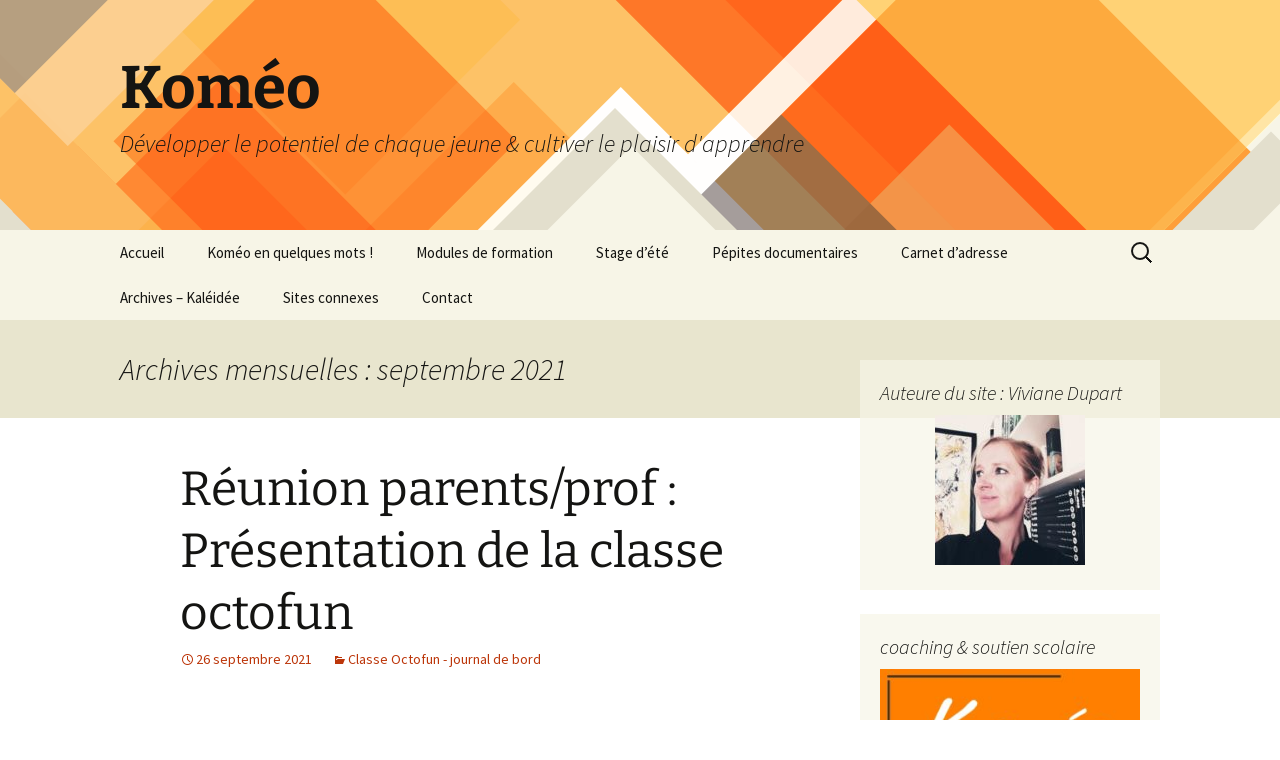

--- FILE ---
content_type: text/html; charset=UTF-8
request_url: https://vivianedupart.fr/?m=202109
body_size: 18800
content:
<!DOCTYPE html>
<html lang="fr-FR">
<head>
	<meta charset="UTF-8">
	<meta name="viewport" content="width=device-width, initial-scale=1.0">
	<title>septembre | 2021 | Koméo</title>
	<link rel="profile" href="https://gmpg.org/xfn/11">
	<link rel="pingback" href="https://vivianedupart.fr/xmlrpc.php">
	<meta name='robots' content='max-image-preview:large' />
	<style>img:is([sizes="auto" i], [sizes^="auto," i]) { contain-intrinsic-size: 3000px 1500px }</style>
	<link rel='dns-prefetch' href='//stats.wp.com' />
<link rel='dns-prefetch' href='//v0.wordpress.com' />
<link rel="alternate" type="application/rss+xml" title="Koméo &raquo; Flux" href="https://vivianedupart.fr/?feed=rss2" />
<link rel="alternate" type="application/rss+xml" title="Koméo &raquo; Flux des commentaires" href="https://vivianedupart.fr/?feed=comments-rss2" />
<script>
window._wpemojiSettings = {"baseUrl":"https:\/\/s.w.org\/images\/core\/emoji\/16.0.1\/72x72\/","ext":".png","svgUrl":"https:\/\/s.w.org\/images\/core\/emoji\/16.0.1\/svg\/","svgExt":".svg","source":{"concatemoji":"https:\/\/vivianedupart.fr\/wp-includes\/js\/wp-emoji-release.min.js?ver=6.8.3"}};
/*! This file is auto-generated */
!function(s,n){var o,i,e;function c(e){try{var t={supportTests:e,timestamp:(new Date).valueOf()};sessionStorage.setItem(o,JSON.stringify(t))}catch(e){}}function p(e,t,n){e.clearRect(0,0,e.canvas.width,e.canvas.height),e.fillText(t,0,0);var t=new Uint32Array(e.getImageData(0,0,e.canvas.width,e.canvas.height).data),a=(e.clearRect(0,0,e.canvas.width,e.canvas.height),e.fillText(n,0,0),new Uint32Array(e.getImageData(0,0,e.canvas.width,e.canvas.height).data));return t.every(function(e,t){return e===a[t]})}function u(e,t){e.clearRect(0,0,e.canvas.width,e.canvas.height),e.fillText(t,0,0);for(var n=e.getImageData(16,16,1,1),a=0;a<n.data.length;a++)if(0!==n.data[a])return!1;return!0}function f(e,t,n,a){switch(t){case"flag":return n(e,"\ud83c\udff3\ufe0f\u200d\u26a7\ufe0f","\ud83c\udff3\ufe0f\u200b\u26a7\ufe0f")?!1:!n(e,"\ud83c\udde8\ud83c\uddf6","\ud83c\udde8\u200b\ud83c\uddf6")&&!n(e,"\ud83c\udff4\udb40\udc67\udb40\udc62\udb40\udc65\udb40\udc6e\udb40\udc67\udb40\udc7f","\ud83c\udff4\u200b\udb40\udc67\u200b\udb40\udc62\u200b\udb40\udc65\u200b\udb40\udc6e\u200b\udb40\udc67\u200b\udb40\udc7f");case"emoji":return!a(e,"\ud83e\udedf")}return!1}function g(e,t,n,a){var r="undefined"!=typeof WorkerGlobalScope&&self instanceof WorkerGlobalScope?new OffscreenCanvas(300,150):s.createElement("canvas"),o=r.getContext("2d",{willReadFrequently:!0}),i=(o.textBaseline="top",o.font="600 32px Arial",{});return e.forEach(function(e){i[e]=t(o,e,n,a)}),i}function t(e){var t=s.createElement("script");t.src=e,t.defer=!0,s.head.appendChild(t)}"undefined"!=typeof Promise&&(o="wpEmojiSettingsSupports",i=["flag","emoji"],n.supports={everything:!0,everythingExceptFlag:!0},e=new Promise(function(e){s.addEventListener("DOMContentLoaded",e,{once:!0})}),new Promise(function(t){var n=function(){try{var e=JSON.parse(sessionStorage.getItem(o));if("object"==typeof e&&"number"==typeof e.timestamp&&(new Date).valueOf()<e.timestamp+604800&&"object"==typeof e.supportTests)return e.supportTests}catch(e){}return null}();if(!n){if("undefined"!=typeof Worker&&"undefined"!=typeof OffscreenCanvas&&"undefined"!=typeof URL&&URL.createObjectURL&&"undefined"!=typeof Blob)try{var e="postMessage("+g.toString()+"("+[JSON.stringify(i),f.toString(),p.toString(),u.toString()].join(",")+"));",a=new Blob([e],{type:"text/javascript"}),r=new Worker(URL.createObjectURL(a),{name:"wpTestEmojiSupports"});return void(r.onmessage=function(e){c(n=e.data),r.terminate(),t(n)})}catch(e){}c(n=g(i,f,p,u))}t(n)}).then(function(e){for(var t in e)n.supports[t]=e[t],n.supports.everything=n.supports.everything&&n.supports[t],"flag"!==t&&(n.supports.everythingExceptFlag=n.supports.everythingExceptFlag&&n.supports[t]);n.supports.everythingExceptFlag=n.supports.everythingExceptFlag&&!n.supports.flag,n.DOMReady=!1,n.readyCallback=function(){n.DOMReady=!0}}).then(function(){return e}).then(function(){var e;n.supports.everything||(n.readyCallback(),(e=n.source||{}).concatemoji?t(e.concatemoji):e.wpemoji&&e.twemoji&&(t(e.twemoji),t(e.wpemoji)))}))}((window,document),window._wpemojiSettings);
</script>
<style id='wp-emoji-styles-inline-css'>

	img.wp-smiley, img.emoji {
		display: inline !important;
		border: none !important;
		box-shadow: none !important;
		height: 1em !important;
		width: 1em !important;
		margin: 0 0.07em !important;
		vertical-align: -0.1em !important;
		background: none !important;
		padding: 0 !important;
	}
</style>
<link rel='stylesheet' id='wp-block-library-css' href='https://vivianedupart.fr/wp-includes/css/dist/block-library/style.min.css?ver=6.8.3' media='all' />
<style id='wp-block-library-theme-inline-css'>
.wp-block-audio :where(figcaption){color:#555;font-size:13px;text-align:center}.is-dark-theme .wp-block-audio :where(figcaption){color:#ffffffa6}.wp-block-audio{margin:0 0 1em}.wp-block-code{border:1px solid #ccc;border-radius:4px;font-family:Menlo,Consolas,monaco,monospace;padding:.8em 1em}.wp-block-embed :where(figcaption){color:#555;font-size:13px;text-align:center}.is-dark-theme .wp-block-embed :where(figcaption){color:#ffffffa6}.wp-block-embed{margin:0 0 1em}.blocks-gallery-caption{color:#555;font-size:13px;text-align:center}.is-dark-theme .blocks-gallery-caption{color:#ffffffa6}:root :where(.wp-block-image figcaption){color:#555;font-size:13px;text-align:center}.is-dark-theme :root :where(.wp-block-image figcaption){color:#ffffffa6}.wp-block-image{margin:0 0 1em}.wp-block-pullquote{border-bottom:4px solid;border-top:4px solid;color:currentColor;margin-bottom:1.75em}.wp-block-pullquote cite,.wp-block-pullquote footer,.wp-block-pullquote__citation{color:currentColor;font-size:.8125em;font-style:normal;text-transform:uppercase}.wp-block-quote{border-left:.25em solid;margin:0 0 1.75em;padding-left:1em}.wp-block-quote cite,.wp-block-quote footer{color:currentColor;font-size:.8125em;font-style:normal;position:relative}.wp-block-quote:where(.has-text-align-right){border-left:none;border-right:.25em solid;padding-left:0;padding-right:1em}.wp-block-quote:where(.has-text-align-center){border:none;padding-left:0}.wp-block-quote.is-large,.wp-block-quote.is-style-large,.wp-block-quote:where(.is-style-plain){border:none}.wp-block-search .wp-block-search__label{font-weight:700}.wp-block-search__button{border:1px solid #ccc;padding:.375em .625em}:where(.wp-block-group.has-background){padding:1.25em 2.375em}.wp-block-separator.has-css-opacity{opacity:.4}.wp-block-separator{border:none;border-bottom:2px solid;margin-left:auto;margin-right:auto}.wp-block-separator.has-alpha-channel-opacity{opacity:1}.wp-block-separator:not(.is-style-wide):not(.is-style-dots){width:100px}.wp-block-separator.has-background:not(.is-style-dots){border-bottom:none;height:1px}.wp-block-separator.has-background:not(.is-style-wide):not(.is-style-dots){height:2px}.wp-block-table{margin:0 0 1em}.wp-block-table td,.wp-block-table th{word-break:normal}.wp-block-table :where(figcaption){color:#555;font-size:13px;text-align:center}.is-dark-theme .wp-block-table :where(figcaption){color:#ffffffa6}.wp-block-video :where(figcaption){color:#555;font-size:13px;text-align:center}.is-dark-theme .wp-block-video :where(figcaption){color:#ffffffa6}.wp-block-video{margin:0 0 1em}:root :where(.wp-block-template-part.has-background){margin-bottom:0;margin-top:0;padding:1.25em 2.375em}
</style>
<style id='classic-theme-styles-inline-css'>
/*! This file is auto-generated */
.wp-block-button__link{color:#fff;background-color:#32373c;border-radius:9999px;box-shadow:none;text-decoration:none;padding:calc(.667em + 2px) calc(1.333em + 2px);font-size:1.125em}.wp-block-file__button{background:#32373c;color:#fff;text-decoration:none}
</style>
<link rel='stylesheet' id='mediaelement-css' href='https://vivianedupart.fr/wp-includes/js/mediaelement/mediaelementplayer-legacy.min.css?ver=4.2.17' media='all' />
<link rel='stylesheet' id='wp-mediaelement-css' href='https://vivianedupart.fr/wp-includes/js/mediaelement/wp-mediaelement.min.css?ver=6.8.3' media='all' />
<style id='jetpack-sharing-buttons-style-inline-css'>
.jetpack-sharing-buttons__services-list{display:flex;flex-direction:row;flex-wrap:wrap;gap:0;list-style-type:none;margin:5px;padding:0}.jetpack-sharing-buttons__services-list.has-small-icon-size{font-size:12px}.jetpack-sharing-buttons__services-list.has-normal-icon-size{font-size:16px}.jetpack-sharing-buttons__services-list.has-large-icon-size{font-size:24px}.jetpack-sharing-buttons__services-list.has-huge-icon-size{font-size:36px}@media print{.jetpack-sharing-buttons__services-list{display:none!important}}.editor-styles-wrapper .wp-block-jetpack-sharing-buttons{gap:0;padding-inline-start:0}ul.jetpack-sharing-buttons__services-list.has-background{padding:1.25em 2.375em}
</style>
<style id='global-styles-inline-css'>
:root{--wp--preset--aspect-ratio--square: 1;--wp--preset--aspect-ratio--4-3: 4/3;--wp--preset--aspect-ratio--3-4: 3/4;--wp--preset--aspect-ratio--3-2: 3/2;--wp--preset--aspect-ratio--2-3: 2/3;--wp--preset--aspect-ratio--16-9: 16/9;--wp--preset--aspect-ratio--9-16: 9/16;--wp--preset--color--black: #000000;--wp--preset--color--cyan-bluish-gray: #abb8c3;--wp--preset--color--white: #fff;--wp--preset--color--pale-pink: #f78da7;--wp--preset--color--vivid-red: #cf2e2e;--wp--preset--color--luminous-vivid-orange: #ff6900;--wp--preset--color--luminous-vivid-amber: #fcb900;--wp--preset--color--light-green-cyan: #7bdcb5;--wp--preset--color--vivid-green-cyan: #00d084;--wp--preset--color--pale-cyan-blue: #8ed1fc;--wp--preset--color--vivid-cyan-blue: #0693e3;--wp--preset--color--vivid-purple: #9b51e0;--wp--preset--color--dark-gray: #141412;--wp--preset--color--red: #bc360a;--wp--preset--color--medium-orange: #db572f;--wp--preset--color--light-orange: #ea9629;--wp--preset--color--yellow: #fbca3c;--wp--preset--color--dark-brown: #220e10;--wp--preset--color--medium-brown: #722d19;--wp--preset--color--light-brown: #eadaa6;--wp--preset--color--beige: #e8e5ce;--wp--preset--color--off-white: #f7f5e7;--wp--preset--gradient--vivid-cyan-blue-to-vivid-purple: linear-gradient(135deg,rgba(6,147,227,1) 0%,rgb(155,81,224) 100%);--wp--preset--gradient--light-green-cyan-to-vivid-green-cyan: linear-gradient(135deg,rgb(122,220,180) 0%,rgb(0,208,130) 100%);--wp--preset--gradient--luminous-vivid-amber-to-luminous-vivid-orange: linear-gradient(135deg,rgba(252,185,0,1) 0%,rgba(255,105,0,1) 100%);--wp--preset--gradient--luminous-vivid-orange-to-vivid-red: linear-gradient(135deg,rgba(255,105,0,1) 0%,rgb(207,46,46) 100%);--wp--preset--gradient--very-light-gray-to-cyan-bluish-gray: linear-gradient(135deg,rgb(238,238,238) 0%,rgb(169,184,195) 100%);--wp--preset--gradient--cool-to-warm-spectrum: linear-gradient(135deg,rgb(74,234,220) 0%,rgb(151,120,209) 20%,rgb(207,42,186) 40%,rgb(238,44,130) 60%,rgb(251,105,98) 80%,rgb(254,248,76) 100%);--wp--preset--gradient--blush-light-purple: linear-gradient(135deg,rgb(255,206,236) 0%,rgb(152,150,240) 100%);--wp--preset--gradient--blush-bordeaux: linear-gradient(135deg,rgb(254,205,165) 0%,rgb(254,45,45) 50%,rgb(107,0,62) 100%);--wp--preset--gradient--luminous-dusk: linear-gradient(135deg,rgb(255,203,112) 0%,rgb(199,81,192) 50%,rgb(65,88,208) 100%);--wp--preset--gradient--pale-ocean: linear-gradient(135deg,rgb(255,245,203) 0%,rgb(182,227,212) 50%,rgb(51,167,181) 100%);--wp--preset--gradient--electric-grass: linear-gradient(135deg,rgb(202,248,128) 0%,rgb(113,206,126) 100%);--wp--preset--gradient--midnight: linear-gradient(135deg,rgb(2,3,129) 0%,rgb(40,116,252) 100%);--wp--preset--gradient--autumn-brown: linear-gradient(135deg, rgba(226,45,15,1) 0%, rgba(158,25,13,1) 100%);--wp--preset--gradient--sunset-yellow: linear-gradient(135deg, rgba(233,139,41,1) 0%, rgba(238,179,95,1) 100%);--wp--preset--gradient--light-sky: linear-gradient(135deg,rgba(228,228,228,1.0) 0%,rgba(208,225,252,1.0) 100%);--wp--preset--gradient--dark-sky: linear-gradient(135deg,rgba(0,0,0,1.0) 0%,rgba(56,61,69,1.0) 100%);--wp--preset--font-size--small: 13px;--wp--preset--font-size--medium: 20px;--wp--preset--font-size--large: 36px;--wp--preset--font-size--x-large: 42px;--wp--preset--spacing--20: 0.44rem;--wp--preset--spacing--30: 0.67rem;--wp--preset--spacing--40: 1rem;--wp--preset--spacing--50: 1.5rem;--wp--preset--spacing--60: 2.25rem;--wp--preset--spacing--70: 3.38rem;--wp--preset--spacing--80: 5.06rem;--wp--preset--shadow--natural: 6px 6px 9px rgba(0, 0, 0, 0.2);--wp--preset--shadow--deep: 12px 12px 50px rgba(0, 0, 0, 0.4);--wp--preset--shadow--sharp: 6px 6px 0px rgba(0, 0, 0, 0.2);--wp--preset--shadow--outlined: 6px 6px 0px -3px rgba(255, 255, 255, 1), 6px 6px rgba(0, 0, 0, 1);--wp--preset--shadow--crisp: 6px 6px 0px rgba(0, 0, 0, 1);}:where(.is-layout-flex){gap: 0.5em;}:where(.is-layout-grid){gap: 0.5em;}body .is-layout-flex{display: flex;}.is-layout-flex{flex-wrap: wrap;align-items: center;}.is-layout-flex > :is(*, div){margin: 0;}body .is-layout-grid{display: grid;}.is-layout-grid > :is(*, div){margin: 0;}:where(.wp-block-columns.is-layout-flex){gap: 2em;}:where(.wp-block-columns.is-layout-grid){gap: 2em;}:where(.wp-block-post-template.is-layout-flex){gap: 1.25em;}:where(.wp-block-post-template.is-layout-grid){gap: 1.25em;}.has-black-color{color: var(--wp--preset--color--black) !important;}.has-cyan-bluish-gray-color{color: var(--wp--preset--color--cyan-bluish-gray) !important;}.has-white-color{color: var(--wp--preset--color--white) !important;}.has-pale-pink-color{color: var(--wp--preset--color--pale-pink) !important;}.has-vivid-red-color{color: var(--wp--preset--color--vivid-red) !important;}.has-luminous-vivid-orange-color{color: var(--wp--preset--color--luminous-vivid-orange) !important;}.has-luminous-vivid-amber-color{color: var(--wp--preset--color--luminous-vivid-amber) !important;}.has-light-green-cyan-color{color: var(--wp--preset--color--light-green-cyan) !important;}.has-vivid-green-cyan-color{color: var(--wp--preset--color--vivid-green-cyan) !important;}.has-pale-cyan-blue-color{color: var(--wp--preset--color--pale-cyan-blue) !important;}.has-vivid-cyan-blue-color{color: var(--wp--preset--color--vivid-cyan-blue) !important;}.has-vivid-purple-color{color: var(--wp--preset--color--vivid-purple) !important;}.has-black-background-color{background-color: var(--wp--preset--color--black) !important;}.has-cyan-bluish-gray-background-color{background-color: var(--wp--preset--color--cyan-bluish-gray) !important;}.has-white-background-color{background-color: var(--wp--preset--color--white) !important;}.has-pale-pink-background-color{background-color: var(--wp--preset--color--pale-pink) !important;}.has-vivid-red-background-color{background-color: var(--wp--preset--color--vivid-red) !important;}.has-luminous-vivid-orange-background-color{background-color: var(--wp--preset--color--luminous-vivid-orange) !important;}.has-luminous-vivid-amber-background-color{background-color: var(--wp--preset--color--luminous-vivid-amber) !important;}.has-light-green-cyan-background-color{background-color: var(--wp--preset--color--light-green-cyan) !important;}.has-vivid-green-cyan-background-color{background-color: var(--wp--preset--color--vivid-green-cyan) !important;}.has-pale-cyan-blue-background-color{background-color: var(--wp--preset--color--pale-cyan-blue) !important;}.has-vivid-cyan-blue-background-color{background-color: var(--wp--preset--color--vivid-cyan-blue) !important;}.has-vivid-purple-background-color{background-color: var(--wp--preset--color--vivid-purple) !important;}.has-black-border-color{border-color: var(--wp--preset--color--black) !important;}.has-cyan-bluish-gray-border-color{border-color: var(--wp--preset--color--cyan-bluish-gray) !important;}.has-white-border-color{border-color: var(--wp--preset--color--white) !important;}.has-pale-pink-border-color{border-color: var(--wp--preset--color--pale-pink) !important;}.has-vivid-red-border-color{border-color: var(--wp--preset--color--vivid-red) !important;}.has-luminous-vivid-orange-border-color{border-color: var(--wp--preset--color--luminous-vivid-orange) !important;}.has-luminous-vivid-amber-border-color{border-color: var(--wp--preset--color--luminous-vivid-amber) !important;}.has-light-green-cyan-border-color{border-color: var(--wp--preset--color--light-green-cyan) !important;}.has-vivid-green-cyan-border-color{border-color: var(--wp--preset--color--vivid-green-cyan) !important;}.has-pale-cyan-blue-border-color{border-color: var(--wp--preset--color--pale-cyan-blue) !important;}.has-vivid-cyan-blue-border-color{border-color: var(--wp--preset--color--vivid-cyan-blue) !important;}.has-vivid-purple-border-color{border-color: var(--wp--preset--color--vivid-purple) !important;}.has-vivid-cyan-blue-to-vivid-purple-gradient-background{background: var(--wp--preset--gradient--vivid-cyan-blue-to-vivid-purple) !important;}.has-light-green-cyan-to-vivid-green-cyan-gradient-background{background: var(--wp--preset--gradient--light-green-cyan-to-vivid-green-cyan) !important;}.has-luminous-vivid-amber-to-luminous-vivid-orange-gradient-background{background: var(--wp--preset--gradient--luminous-vivid-amber-to-luminous-vivid-orange) !important;}.has-luminous-vivid-orange-to-vivid-red-gradient-background{background: var(--wp--preset--gradient--luminous-vivid-orange-to-vivid-red) !important;}.has-very-light-gray-to-cyan-bluish-gray-gradient-background{background: var(--wp--preset--gradient--very-light-gray-to-cyan-bluish-gray) !important;}.has-cool-to-warm-spectrum-gradient-background{background: var(--wp--preset--gradient--cool-to-warm-spectrum) !important;}.has-blush-light-purple-gradient-background{background: var(--wp--preset--gradient--blush-light-purple) !important;}.has-blush-bordeaux-gradient-background{background: var(--wp--preset--gradient--blush-bordeaux) !important;}.has-luminous-dusk-gradient-background{background: var(--wp--preset--gradient--luminous-dusk) !important;}.has-pale-ocean-gradient-background{background: var(--wp--preset--gradient--pale-ocean) !important;}.has-electric-grass-gradient-background{background: var(--wp--preset--gradient--electric-grass) !important;}.has-midnight-gradient-background{background: var(--wp--preset--gradient--midnight) !important;}.has-small-font-size{font-size: var(--wp--preset--font-size--small) !important;}.has-medium-font-size{font-size: var(--wp--preset--font-size--medium) !important;}.has-large-font-size{font-size: var(--wp--preset--font-size--large) !important;}.has-x-large-font-size{font-size: var(--wp--preset--font-size--x-large) !important;}
:where(.wp-block-post-template.is-layout-flex){gap: 1.25em;}:where(.wp-block-post-template.is-layout-grid){gap: 1.25em;}
:where(.wp-block-columns.is-layout-flex){gap: 2em;}:where(.wp-block-columns.is-layout-grid){gap: 2em;}
:root :where(.wp-block-pullquote){font-size: 1.5em;line-height: 1.6;}
</style>
<link rel='stylesheet' id='twentythirteen-fonts-css' href='https://vivianedupart.fr/wp-content/themes/twentythirteen/fonts/source-sans-pro-plus-bitter.css?ver=20230328' media='all' />
<link rel='stylesheet' id='genericons-css' href='https://vivianedupart.fr/wp-content/plugins/jetpack/_inc/genericons/genericons/genericons.css?ver=3.1' media='all' />
<link rel='stylesheet' id='twentythirteen-style-css' href='https://vivianedupart.fr/wp-content/themes/twentythirteen/style.css?ver=20251202' media='all' />
<link rel='stylesheet' id='twentythirteen-block-style-css' href='https://vivianedupart.fr/wp-content/themes/twentythirteen/css/blocks.css?ver=20240520' media='all' />
<link rel='stylesheet' id='sharedaddy-css' href='https://vivianedupart.fr/wp-content/plugins/jetpack/modules/sharedaddy/sharing.css?ver=14.9.1' media='all' />
<link rel='stylesheet' id='social-logos-css' href='https://vivianedupart.fr/wp-content/plugins/jetpack/_inc/social-logos/social-logos.min.css?ver=14.9.1' media='all' />
<script src="https://vivianedupart.fr/wp-includes/js/jquery/jquery.min.js?ver=3.7.1" id="jquery-core-js"></script>
<script src="https://vivianedupart.fr/wp-includes/js/jquery/jquery-migrate.min.js?ver=3.4.1" id="jquery-migrate-js"></script>
<script src="https://vivianedupart.fr/wp-content/themes/twentythirteen/js/functions.js?ver=20250727" id="twentythirteen-script-js" defer data-wp-strategy="defer"></script>
<link rel="https://api.w.org/" href="https://vivianedupart.fr/index.php?rest_route=/" /><link rel="EditURI" type="application/rsd+xml" title="RSD" href="https://vivianedupart.fr/xmlrpc.php?rsd" />
<meta name="generator" content="WordPress 6.8.3" />
	<style>img#wpstats{display:none}</style>
		<!-- Analytics by WP Statistics - https://wp-statistics.com -->
<style>.recentcomments a{display:inline !important;padding:0 !important;margin:0 !important;}</style>	<style type="text/css" id="twentythirteen-header-css">
		.site-header {
		background: url(https://vivianedupart.fr/wp-content/themes/twentythirteen/images/headers/diamond.png) no-repeat scroll top;
		background-size: 1600px auto;
	}
	@media (max-width: 767px) {
		.site-header {
			background-size: 768px auto;
		}
	}
	@media (max-width: 359px) {
		.site-header {
			background-size: 360px auto;
		}
	}
			</style>
	
<!-- Jetpack Open Graph Tags -->
<meta property="og:type" content="website" />
<meta property="og:title" content="septembre 2021 &#8211; Koméo" />
<meta property="og:site_name" content="Koméo" />
<meta property="og:image" content="https://s0.wp.com/i/blank.jpg" />
<meta property="og:image:width" content="200" />
<meta property="og:image:height" content="200" />
<meta property="og:image:alt" content="" />
<meta property="og:locale" content="fr_FR" />

<!-- End Jetpack Open Graph Tags -->
</head>

<body class="archive date wp-embed-responsive wp-theme-twentythirteen single-author sidebar">
		<div id="page" class="hfeed site">
		<a class="screen-reader-text skip-link" href="#content">
			Aller au contenu		</a>
		<header id="masthead" class="site-header">
						<a class="home-link" href="https://vivianedupart.fr/" rel="home" >
									<h1 class="site-title">Koméo</h1>
													<h2 class="site-description">Développer le potentiel de chaque jeune &amp; cultiver le plaisir d&#039;apprendre</h2>
							</a>

			<div id="navbar" class="navbar">
				<nav id="site-navigation" class="navigation main-navigation">
					<button class="menu-toggle">Menu</button>
					<div class="menu-menu-container"><ul id="primary-menu" class="nav-menu"><li id="menu-item-9" class="menu-item menu-item-type-custom menu-item-object-custom menu-item-home menu-item-9"><a href="http://vivianedupart.fr/">Accueil</a></li>
<li id="menu-item-7131" class="menu-item menu-item-type-taxonomy menu-item-object-category menu-item-has-children menu-item-7131"><a href="https://vivianedupart.fr/?cat=96">Koméo en quelques mots !</a>
<ul class="sub-menu">
	<li id="menu-item-7215" class="menu-item menu-item-type-taxonomy menu-item-object-category menu-item-7215"><a href="https://vivianedupart.fr/?cat=117">Portrait express</a></li>
	<li id="menu-item-7211" class="menu-item menu-item-type-taxonomy menu-item-object-category menu-item-7211"><a href="https://vivianedupart.fr/?cat=116">Petit aperçu des formations</a></li>
</ul>
</li>
<li id="menu-item-7132" class="menu-item menu-item-type-taxonomy menu-item-object-category menu-item-has-children menu-item-7132"><a href="https://vivianedupart.fr/?cat=92">Modules de formation</a>
<ul class="sub-menu">
	<li id="menu-item-1042" class="menu-item menu-item-type-taxonomy menu-item-object-category menu-item-1042"><a href="https://vivianedupart.fr/?cat=79">Infos pratiques</a></li>
	<li id="menu-item-7177" class="menu-item menu-item-type-taxonomy menu-item-object-category menu-item-7177"><a href="https://vivianedupart.fr/?cat=114">Transition au top !</a></li>
	<li id="menu-item-7178" class="menu-item menu-item-type-taxonomy menu-item-object-category menu-item-7178"><a href="https://vivianedupart.fr/?cat=111">Organisation au top !</a></li>
	<li id="menu-item-7174" class="menu-item menu-item-type-taxonomy menu-item-object-category menu-item-7174"><a href="https://vivianedupart.fr/?cat=110">Analyse au top !</a></li>
	<li id="menu-item-7175" class="menu-item menu-item-type-taxonomy menu-item-object-category menu-item-7175"><a href="https://vivianedupart.fr/?cat=113">Progrès au top !</a></li>
	<li id="menu-item-7190" class="menu-item menu-item-type-taxonomy menu-item-object-category menu-item-7190"><a href="https://vivianedupart.fr/?cat=115">Oral au top !</a></li>
	<li id="menu-item-7176" class="menu-item menu-item-type-taxonomy menu-item-object-category menu-item-7176"><a href="https://vivianedupart.fr/?cat=112">Bien-être au top !</a></li>
</ul>
</li>
<li id="menu-item-7133" class="menu-item menu-item-type-taxonomy menu-item-object-category menu-item-7133"><a href="https://vivianedupart.fr/?cat=93">Stage d&rsquo;été</a></li>
<li id="menu-item-7134" class="menu-item menu-item-type-taxonomy menu-item-object-category menu-item-has-children menu-item-7134"><a href="https://vivianedupart.fr/?cat=95">Pépites documentaires</a>
<ul class="sub-menu">
	<li id="menu-item-7141" class="menu-item menu-item-type-taxonomy menu-item-object-category menu-item-7141"><a href="https://vivianedupart.fr/?cat=98">000 Généralités</a></li>
	<li id="menu-item-7142" class="menu-item menu-item-type-taxonomy menu-item-object-category menu-item-7142"><a href="https://vivianedupart.fr/?cat=99">100 Philosophie-psychologie</a></li>
	<li id="menu-item-7143" class="menu-item menu-item-type-taxonomy menu-item-object-category menu-item-7143"><a href="https://vivianedupart.fr/?cat=100">200 Religion</a></li>
	<li id="menu-item-7144" class="menu-item menu-item-type-taxonomy menu-item-object-category menu-item-7144"><a href="https://vivianedupart.fr/?cat=101">300 Sciences sociales</a></li>
	<li id="menu-item-7145" class="menu-item menu-item-type-taxonomy menu-item-object-category menu-item-7145"><a href="https://vivianedupart.fr/?cat=102">400 Langue</a></li>
	<li id="menu-item-7146" class="menu-item menu-item-type-taxonomy menu-item-object-category menu-item-7146"><a href="https://vivianedupart.fr/?cat=103">500 Sciences</a></li>
	<li id="menu-item-7147" class="menu-item menu-item-type-taxonomy menu-item-object-category menu-item-7147"><a href="https://vivianedupart.fr/?cat=104">600 Sciences appliquées</a></li>
	<li id="menu-item-7148" class="menu-item menu-item-type-taxonomy menu-item-object-category menu-item-7148"><a href="https://vivianedupart.fr/?cat=105">700 Arts</a></li>
	<li id="menu-item-7149" class="menu-item menu-item-type-taxonomy menu-item-object-category menu-item-7149"><a href="https://vivianedupart.fr/?cat=106">800 Littérature</a></li>
	<li id="menu-item-7150" class="menu-item menu-item-type-taxonomy menu-item-object-category menu-item-7150"><a href="https://vivianedupart.fr/?cat=107">900 Histoire-Géographie</a></li>
</ul>
</li>
<li id="menu-item-7135" class="menu-item menu-item-type-taxonomy menu-item-object-category menu-item-7135"><a href="https://vivianedupart.fr/?cat=97">Carnet d&rsquo;adresse</a></li>
<li id="menu-item-7136" class="menu-item menu-item-type-taxonomy menu-item-object-category menu-item-has-children menu-item-7136"><a href="https://vivianedupart.fr/?cat=94">Archives &#8211; Kaléidée</a>
<ul class="sub-menu">
	<li id="menu-item-235" class="menu-item menu-item-type-taxonomy menu-item-object-category menu-item-has-children menu-item-235"><a href="https://vivianedupart.fr/?cat=35">Profession</a>
	<ul class="sub-menu">
		<li id="menu-item-625" class="menu-item menu-item-type-taxonomy menu-item-object-category menu-item-625"><a href="https://vivianedupart.fr/?cat=62">&#8230;professeure</a></li>
		<li id="menu-item-624" class="menu-item menu-item-type-taxonomy menu-item-object-category menu-item-624"><a href="https://vivianedupart.fr/?cat=63">&#8230;documentaliste</a></li>
	</ul>
</li>
	<li id="menu-item-3007" class="menu-item menu-item-type-taxonomy menu-item-object-category menu-item-3007"><a href="https://vivianedupart.fr/?cat=90">Classe Octofun &#8211; journal de bord</a></li>
	<li id="menu-item-6" class="menu-item menu-item-type-taxonomy menu-item-object-category menu-item-has-children menu-item-6"><a href="https://vivianedupart.fr/?cat=1">Recherche-Action</a>
	<ul class="sub-menu">
		<li id="menu-item-7216" class="menu-item menu-item-type-taxonomy menu-item-object-category menu-item-7216"><a href="https://vivianedupart.fr/?cat=109">Mémoire Master &#8211; le défi de l&rsquo;attention secondaire</a></li>
		<li id="menu-item-60" class="menu-item menu-item-type-taxonomy menu-item-object-category menu-item-60"><a href="https://vivianedupart.fr/?cat=15">Conseils de lecture professionnelle</a></li>
	</ul>
</li>
	<li id="menu-item-7" class="menu-item menu-item-type-taxonomy menu-item-object-category menu-item-has-children menu-item-7"><a href="https://vivianedupart.fr/?cat=2">Pédagogie</a>
	<ul class="sub-menu">
		<li id="menu-item-639" class="menu-item menu-item-type-taxonomy menu-item-object-category menu-item-639"><a href="https://vivianedupart.fr/?cat=12">Info-doc : Progression d&rsquo;apprentissage</a></li>
		<li id="menu-item-234" class="menu-item menu-item-type-taxonomy menu-item-object-category menu-item-has-children menu-item-234"><a href="https://vivianedupart.fr/?cat=40">Méthodologie</a>
		<ul class="sub-menu">
			<li id="menu-item-643" class="menu-item menu-item-type-taxonomy menu-item-object-category menu-item-643"><a href="https://vivianedupart.fr/?cat=70">processus d&rsquo;apprentissage</a></li>
			<li id="menu-item-642" class="menu-item menu-item-type-taxonomy menu-item-object-category menu-item-642"><a href="https://vivianedupart.fr/?cat=69">astuces d&rsquo;apprentissage</a></li>
			<li id="menu-item-644" class="menu-item menu-item-type-taxonomy menu-item-object-category menu-item-644"><a href="https://vivianedupart.fr/?cat=71">organisation et métier d&rsquo;élève</a></li>
		</ul>
</li>
		<li id="menu-item-236" class="menu-item menu-item-type-taxonomy menu-item-object-category menu-item-has-children menu-item-236"><a href="https://vivianedupart.fr/?cat=41">Formations</a>
		<ul class="sub-menu">
			<li id="menu-item-1648" class="menu-item menu-item-type-taxonomy menu-item-object-category menu-item-1648"><a href="https://vivianedupart.fr/?cat=83">Master 1</a></li>
			<li id="menu-item-1649" class="menu-item menu-item-type-taxonomy menu-item-object-category menu-item-1649"><a href="https://vivianedupart.fr/?cat=84">Master 2</a></li>
		</ul>
</li>
		<li id="menu-item-646" class="menu-item menu-item-type-taxonomy menu-item-object-category menu-item-646"><a href="https://vivianedupart.fr/?cat=73">Actus sur la pédagogie</a></li>
		<li id="menu-item-240" class="menu-item menu-item-type-taxonomy menu-item-object-category menu-item-has-children menu-item-240"><a href="https://vivianedupart.fr/?cat=36">Information(s)</a>
		<ul class="sub-menu">
			<li id="menu-item-241" class="menu-item menu-item-type-taxonomy menu-item-object-category menu-item-241"><a href="https://vivianedupart.fr/?cat=37">info / actualités</a></li>
			<li id="menu-item-243" class="menu-item menu-item-type-taxonomy menu-item-object-category menu-item-243"><a href="https://vivianedupart.fr/?cat=38">Info / données</a></li>
			<li id="menu-item-242" class="menu-item menu-item-type-taxonomy menu-item-object-category menu-item-242"><a href="https://vivianedupart.fr/?cat=39">Info / connaissances</a></li>
		</ul>
</li>
	</ul>
</li>
</ul>
</li>
<li id="menu-item-8" class="menu-item menu-item-type-taxonomy menu-item-object-category menu-item-8"><a href="https://vivianedupart.fr/?cat=3">Sites connexes</a></li>
<li id="menu-item-210" class="menu-item menu-item-type-post_type menu-item-object-page menu-item-210"><a href="https://vivianedupart.fr/?page_id=208">Contact</a></li>
</ul></div>					<form role="search" method="get" class="search-form" action="https://vivianedupart.fr/">
				<label>
					<span class="screen-reader-text">Rechercher :</span>
					<input type="search" class="search-field" placeholder="Rechercher…" value="" name="s" />
				</label>
				<input type="submit" class="search-submit" value="Rechercher" />
			</form>				</nav><!-- #site-navigation -->
			</div><!-- #navbar -->
		</header><!-- #masthead -->

		<div id="main" class="site-main">

	<div id="primary" class="content-area">
		<div id="content" class="site-content" role="main">

					<header class="archive-header">
				<h1 class="archive-title">
				Archives mensuelles&nbsp;: septembre 2021				</h1>
			</header><!-- .archive-header -->

							
<article id="post-3097" class="post-3097 post type-post status-publish format-standard hentry category-classe-octofun-journal-de-bord">
	<header class="entry-header">
		
				<h1 class="entry-title">
			<a href="https://vivianedupart.fr/?p=3097" rel="bookmark">Réunion parents/prof : Présentation de la classe octofun</a>
		</h1>
		
		<div class="entry-meta">
			<span class="date"><a href="https://vivianedupart.fr/?p=3097" title="Permalien vers Réunion parents/prof : Présentation de la classe octofun" rel="bookmark"><time class="entry-date" datetime="2021-09-26T16:56:47+02:00">26 septembre 2021</time></a></span><span class="categories-links"><a href="https://vivianedupart.fr/?cat=90" rel="category">Classe Octofun - journal de bord</a></span><span class="author vcard"><a class="url fn n" href="https://vivianedupart.fr/?author=2" title="Afficher tous les articles par Viviane Dupart" rel="author">Viviane Dupart</a></span>					</div><!-- .entry-meta -->
	</header><!-- .entry-header -->

		<div class="entry-content">
		
<figure class="wp-block-embed is-type-video is-provider-youtube wp-block-embed-youtube wp-embed-aspect-16-9 wp-has-aspect-ratio"><div class="wp-block-embed__wrapper">
<iframe title="Collège Gounod - La classe octofun" width="604" height="340" src="https://www.youtube.com/embed/fSWlapJna9E?feature=oembed" frameborder="0" allow="accelerometer; autoplay; clipboard-write; encrypted-media; gyroscope; picture-in-picture; web-share" referrerpolicy="strict-origin-when-cross-origin" allowfullscreen></iframe>
</div></figure>
<div class="sharedaddy sd-sharing-enabled"><div class="robots-nocontent sd-block sd-social sd-social-official sd-sharing"><h3 class="sd-title">Partager :</h3><div class="sd-content"><ul><li class="share-facebook"><div class="fb-share-button" data-href="https://vivianedupart.fr/?p=3097" data-layout="button_count"></div></li><li class="share-linkedin"><div class="linkedin_button"><script type="in/share" data-url="https://vivianedupart.fr/?p=3097" data-counter="right"></script></div></li><li class="share-twitter"><a href="https://twitter.com/share" class="twitter-share-button" data-url="https://vivianedupart.fr/?p=3097" data-text="Réunion parents/prof : Présentation de la classe octofun"  >Tweet</a></li><li class="share-email"><a rel="nofollow noopener noreferrer"
				data-shared="sharing-email-3097"
				class="share-email sd-button"
				href="mailto:?subject=%5BArticle%20partag%C3%A9%5D%20R%C3%A9union%20parents%2Fprof%20%3A%20Pr%C3%A9sentation%20de%20la%20classe%20octofun&#038;body=https%3A%2F%2Fvivianedupart.fr%2F%3Fp%3D3097&#038;share=email"
				target="_blank"
				aria-labelledby="sharing-email-3097"
				data-email-share-error-title="Votre messagerie est-elle configurée ?" data-email-share-error-text="Si vous rencontrez des problèmes de partage par e-mail, votre messagerie n’est peut-être pas configurée pour votre navigateur. Vous devrez peut-être créer vous-même une nouvelle messagerie." data-email-share-nonce="4b426137f8" data-email-share-track-url="https://vivianedupart.fr/?p=3097&amp;share=email">
				<span id="sharing-email-3097" hidden>Cliquer pour envoyer un lien par e-mail à un ami(ouvre dans une nouvelle fenêtre)</span>
				<span>E-mail</span>
			</a></li><li class="share-print"><a rel="nofollow noopener noreferrer"
				data-shared="sharing-print-3097"
				class="share-print sd-button"
				href="https://vivianedupart.fr/?p=3097&#038;share=print"
				target="_blank"
				aria-labelledby="sharing-print-3097"
				>
				<span id="sharing-print-3097" hidden>Cliquer pour imprimer(ouvre dans une nouvelle fenêtre)</span>
				<span>Imprimer</span>
			</a></li><li class="share-end"></li></ul></div></div></div>	</div><!-- .entry-content -->
	
	<footer class="entry-meta">
		
			</footer><!-- .entry-meta -->
</article><!-- #post -->
							
<article id="post-3032" class="post-3032 post type-post status-publish format-standard hentry category-classe-octofun-journal-de-bord">
	<header class="entry-header">
		
				<h1 class="entry-title">
			<a href="https://vivianedupart.fr/?p=3032" rel="bookmark">Classe Octofun : épisode 2</a>
		</h1>
		
		<div class="entry-meta">
			<span class="date"><a href="https://vivianedupart.fr/?p=3032" title="Permalien vers Classe Octofun : épisode 2" rel="bookmark"><time class="entry-date" datetime="2021-09-10T19:46:33+02:00">10 septembre 2021</time></a></span><span class="categories-links"><a href="https://vivianedupart.fr/?cat=90" rel="category">Classe Octofun - journal de bord</a></span><span class="author vcard"><a class="url fn n" href="https://vivianedupart.fr/?author=2" title="Afficher tous les articles par Viviane Dupart" rel="author">Viviane Dupart</a></span>					</div><!-- .entry-meta -->
	</header><!-- .entry-header -->

		<div class="entry-content">
		
<div class="wp-block-media-text alignwide is-stacked-on-mobile"><figure class="wp-block-media-text__media"><img fetchpriority="high" decoding="async" width="500" height="500" src="https://vivianedupart.fr/wp-content/uploads/2021/09/episode-2.jpg" alt="" class="wp-image-3033 size-full" srcset="https://vivianedupart.fr/wp-content/uploads/2021/09/episode-2.jpg 500w, https://vivianedupart.fr/wp-content/uploads/2021/09/episode-2-300x300.jpg 300w, https://vivianedupart.fr/wp-content/uploads/2021/09/episode-2-150x150.jpg 150w" sizes="(max-width: 500px) 100vw, 500px" /></figure><div class="wp-block-media-text__content">
<p class="has-large-font-size">Juillet 2019&#8230;On se lance !</p>
</div></div>



<p class="has-drop-cap">Juillet 2019, quelques jours avant les grandes vacances, nous rédigeons un premier projet nommé Octaèdre. Pourquoi&nbsp;? Une référence aux mathématiques bien sûr mais aussi parce que ce volume symbolise le fil conducteur de notre expérimentation.</p>



<figure class="wp-block-image size-full"><a href="https://vivianedupart.fr/wp-content/uploads/2021/09/episode-2-octaedre.jpg"><img decoding="async" width="500" height="500" src="https://vivianedupart.fr/wp-content/uploads/2021/09/episode-2-octaedre.jpg" alt="" class="wp-image-3039" srcset="https://vivianedupart.fr/wp-content/uploads/2021/09/episode-2-octaedre.jpg 500w, https://vivianedupart.fr/wp-content/uploads/2021/09/episode-2-octaedre-300x300.jpg 300w, https://vivianedupart.fr/wp-content/uploads/2021/09/episode-2-octaedre-150x150.jpg 150w" sizes="(max-width: 500px) 100vw, 500px" /></a></figure>



<p>Pour clarifier notre réflexion et le fil conducteur du projet, nous listons le vocabulaire qui guidera notre expérimentation.</p>



<ul class="wp-block-list"><li>travail d’équipe</li><li>collaboration, coopération, entraide</li><li>progression, progrès, franchir des étapes</li><li>persévérance</li><li>confiance, estime de soi, motivation</li><li>acquérir des connaissances, autonomie</li><li>accompagnement pour grandir, se construire</li><li>émotion, affect</li><li>valorisation</li><li>appartenance, esprit de classe</li><li>anticipation</li><li>positivité</li></ul>



<p class="has-drop-cap">Septembre 2019,  seule la direction du collège connait notre constat et la problématique élaborée&#8230; c&rsquo;est le lancement officieux de la toute première classe &nbsp;Octaèdre&nbsp; (le nom évoluera ensuite vers Octofun). Nous sommes à la fois confiants sur la direction à prendre mais en même temps ce voyage risque d&rsquo;être parsemé d&#8217;embûches, d&rsquo;imprévus&#8230;</p>



<p>Une classe de 6ème, choisie au hasard, bénéficie donc de  2 professeurs référents : M.Athé en mathématiques et professeur principal de la classe et  moi-même, Mme Dupart professeure-documentaliste pour la méthodologie</p>



<p>Concrètement, les élèves ont  1 heure de méthodologie par semaine inscrite dans leur emploi du temps de collégien. Le contenu des cours s&rsquo;inspire des intelligences multiples, développe les compétences psycho-sociales, aide les jeunes concernant l&rsquo;organisation du travail personnel et leur métacognition. </p>



<p>Des rendez-vous individuels sont menés par moi-même pour mieux connaître le jeune &nbsp;: cerner ses besoins, dégager les leviers, identifier les blocages et créer une relation de confiance avec l&rsquo;adulte. Je transmets ensuite l&rsquo;analyse et les informations à Frédéric, leur professeur principal. Nous animons souvent des heures de vie de classe ensemble en plus des heures de méthodologie.</p>



<p>Des ateliers de remédiation ciblés sont élaboré concernant les compétences fondamentales pour acquérir des connaissances, l&rsquo;estime de soi, le métier d&rsquo;élève et la métacognition. </p>



<figure class="wp-block-image size-large"><a href="https://vivianedupart.fr/wp-content/uploads/2021/09/atelier-octofun.jpg"><img loading="lazy" decoding="async" width="1024" height="698" src="https://vivianedupart.fr/wp-content/uploads/2021/09/atelier-octofun-1024x698.jpg" alt="" class="wp-image-3041" srcset="https://vivianedupart.fr/wp-content/uploads/2021/09/atelier-octofun-1024x698.jpg 1024w, https://vivianedupart.fr/wp-content/uploads/2021/09/atelier-octofun-300x205.jpg 300w, https://vivianedupart.fr/wp-content/uploads/2021/09/atelier-octofun-768x524.jpg 768w, https://vivianedupart.fr/wp-content/uploads/2021/09/atelier-octofun.jpg 1198w" sizes="auto, (max-width: 1024px) 100vw, 1024px" /></a></figure>



<p class="has-drop-cap">Pour les jeunes ayant aucune difficulté particulière, nous  les nommons  : Assistants concepteurs. Le principe est simple : ils testent nos ateliers, proposent des améliorations, affinent les consignes. Le groupe est venu travailler 3 heures un samedi matin de janvier. Lors du bilan, l&rsquo;un des jeunes nous a dit : « C&rsquo;est mon meilleur samedi matin ! »</p>



<figure class="wp-block-gallery columns-3 is-cropped wp-block-gallery-1 is-layout-flex wp-block-gallery-is-layout-flex"><ul class="blocks-gallery-grid"><li class="blocks-gallery-item"><figure><a href="https://vivianedupart.fr/wp-content/uploads/2021/09/prep-test-atelier-2-scaled.jpg"><img loading="lazy" decoding="async" width="1024" height="768" src="https://vivianedupart.fr/wp-content/uploads/2021/09/prep-test-atelier-2-1024x768.jpg" alt="" data-id="3045" data-full-url="https://vivianedupart.fr/wp-content/uploads/2021/09/prep-test-atelier-2-scaled.jpg" data-link="https://vivianedupart.fr/?attachment_id=3045" class="wp-image-3045" srcset="https://vivianedupart.fr/wp-content/uploads/2021/09/prep-test-atelier-2-1024x768.jpg 1024w, https://vivianedupart.fr/wp-content/uploads/2021/09/prep-test-atelier-2-300x225.jpg 300w, https://vivianedupart.fr/wp-content/uploads/2021/09/prep-test-atelier-2-768x576.jpg 768w, https://vivianedupart.fr/wp-content/uploads/2021/09/prep-test-atelier-2-1536x1152.jpg 1536w, https://vivianedupart.fr/wp-content/uploads/2021/09/prep-test-atelier-2-2048x1536.jpg 2048w" sizes="auto, (max-width: 1024px) 100vw, 1024px" /></a><figcaption class="blocks-gallery-item__caption">Affiche pour la salle de réunion</figcaption></figure></li><li class="blocks-gallery-item"><figure><a href="https://vivianedupart.fr/wp-content/uploads/2021/09/prep-test-atelier-scaled.jpg"><img loading="lazy" decoding="async" width="1024" height="768" src="https://vivianedupart.fr/wp-content/uploads/2021/09/prep-test-atelier-1024x768.jpg" alt="" data-id="3046" data-full-url="https://vivianedupart.fr/wp-content/uploads/2021/09/prep-test-atelier-scaled.jpg" data-link="https://vivianedupart.fr/?attachment_id=3046" class="wp-image-3046" srcset="https://vivianedupart.fr/wp-content/uploads/2021/09/prep-test-atelier-1024x768.jpg 1024w, https://vivianedupart.fr/wp-content/uploads/2021/09/prep-test-atelier-300x225.jpg 300w, https://vivianedupart.fr/wp-content/uploads/2021/09/prep-test-atelier-768x576.jpg 768w, https://vivianedupart.fr/wp-content/uploads/2021/09/prep-test-atelier-1536x1152.jpg 1536w, https://vivianedupart.fr/wp-content/uploads/2021/09/prep-test-atelier-2048x1536.jpg 2048w" sizes="auto, (max-width: 1024px) 100vw, 1024px" /></a><figcaption class="blocks-gallery-item__caption"> Atelier à tester : le monde est géométrique</figcaption></figure></li><li class="blocks-gallery-item"><figure><a href="https://vivianedupart.fr/wp-content/uploads/2021/09/salle-pour-le-staff-4-scaled.jpg"><img loading="lazy" decoding="async" width="1024" height="768" src="https://vivianedupart.fr/wp-content/uploads/2021/09/salle-pour-le-staff-4-1024x768.jpg" alt="" data-id="3042" data-full-url="https://vivianedupart.fr/wp-content/uploads/2021/09/salle-pour-le-staff-4-scaled.jpg" data-link="https://vivianedupart.fr/?attachment_id=3042" class="wp-image-3042" srcset="https://vivianedupart.fr/wp-content/uploads/2021/09/salle-pour-le-staff-4-1024x768.jpg 1024w, https://vivianedupart.fr/wp-content/uploads/2021/09/salle-pour-le-staff-4-300x225.jpg 300w, https://vivianedupart.fr/wp-content/uploads/2021/09/salle-pour-le-staff-4-768x576.jpg 768w, https://vivianedupart.fr/wp-content/uploads/2021/09/salle-pour-le-staff-4-1536x1152.jpg 1536w, https://vivianedupart.fr/wp-content/uploads/2021/09/salle-pour-le-staff-4-2048x1536.jpg 2048w" sizes="auto, (max-width: 1024px) 100vw, 1024px" /></a><figcaption class="blocks-gallery-item__caption">salle de réunion</figcaption></figure></li><li class="blocks-gallery-item"><figure><a href="https://vivianedupart.fr/wp-content/uploads/2021/09/salle-pour-le-staff-2-scaled.jpg"><img loading="lazy" decoding="async" width="1024" height="768" src="https://vivianedupart.fr/wp-content/uploads/2021/09/salle-pour-le-staff-2-1024x768.jpg" alt="" data-id="3043" data-full-url="https://vivianedupart.fr/wp-content/uploads/2021/09/salle-pour-le-staff-2-scaled.jpg" data-link="https://vivianedupart.fr/?attachment_id=3043" class="wp-image-3043" srcset="https://vivianedupart.fr/wp-content/uploads/2021/09/salle-pour-le-staff-2-1024x768.jpg 1024w, https://vivianedupart.fr/wp-content/uploads/2021/09/salle-pour-le-staff-2-300x225.jpg 300w, https://vivianedupart.fr/wp-content/uploads/2021/09/salle-pour-le-staff-2-768x576.jpg 768w, https://vivianedupart.fr/wp-content/uploads/2021/09/salle-pour-le-staff-2-1536x1152.jpg 1536w, https://vivianedupart.fr/wp-content/uploads/2021/09/salle-pour-le-staff-2-2048x1536.jpg 2048w" sizes="auto, (max-width: 1024px) 100vw, 1024px" /></a><figcaption class="blocks-gallery-item__caption">Tout est prêt &#8230;même la collation !</figcaption></figure></li><li class="blocks-gallery-item"><figure><a href="https://vivianedupart.fr/wp-content/uploads/2021/09/tri-1-scaled.jpg"><img loading="lazy" decoding="async" width="1024" height="768" src="https://vivianedupart.fr/wp-content/uploads/2021/09/tri-1-1024x768.jpg" alt="" data-id="3047" data-full-url="https://vivianedupart.fr/wp-content/uploads/2021/09/tri-1-scaled.jpg" data-link="https://vivianedupart.fr/?attachment_id=3047" class="wp-image-3047" srcset="https://vivianedupart.fr/wp-content/uploads/2021/09/tri-1-1024x768.jpg 1024w, https://vivianedupart.fr/wp-content/uploads/2021/09/tri-1-300x225.jpg 300w, https://vivianedupart.fr/wp-content/uploads/2021/09/tri-1-768x576.jpg 768w, https://vivianedupart.fr/wp-content/uploads/2021/09/tri-1-1536x1152.jpg 1536w, https://vivianedupart.fr/wp-content/uploads/2021/09/tri-1-2048x1536.jpg 2048w" sizes="auto, (max-width: 1024px) 100vw, 1024px" /></a><figcaption class="blocks-gallery-item__caption">test des assistants</figcaption></figure></li><li class="blocks-gallery-item"><figure><a href="https://vivianedupart.fr/wp-content/uploads/2021/09/memorisation-3-scaled.jpg"><img loading="lazy" decoding="async" width="768" height="1024" src="https://vivianedupart.fr/wp-content/uploads/2021/09/memorisation-3-768x1024.jpg" alt="" data-id="3048" data-full-url="https://vivianedupart.fr/wp-content/uploads/2021/09/memorisation-3-scaled.jpg" data-link="https://vivianedupart.fr/?attachment_id=3048" class="wp-image-3048" srcset="https://vivianedupart.fr/wp-content/uploads/2021/09/memorisation-3-768x1024.jpg 768w, https://vivianedupart.fr/wp-content/uploads/2021/09/memorisation-3-225x300.jpg 225w, https://vivianedupart.fr/wp-content/uploads/2021/09/memorisation-3-1152x1536.jpg 1152w, https://vivianedupart.fr/wp-content/uploads/2021/09/memorisation-3-1536x2048.jpg 1536w, https://vivianedupart.fr/wp-content/uploads/2021/09/memorisation-3-scaled.jpg 1920w" sizes="auto, (max-width: 768px) 100vw, 768px" /></a><figcaption class="blocks-gallery-item__caption">test des assistants</figcaption></figure></li><li class="blocks-gallery-item"><figure><a href="https://vivianedupart.fr/wp-content/uploads/2021/09/staff-3-masque-2-scaled.jpg"><img loading="lazy" decoding="async" width="1024" height="768" src="https://vivianedupart.fr/wp-content/uploads/2021/09/staff-3-masque-2-1024x768.jpg" alt="" data-id="3050" data-full-url="https://vivianedupart.fr/wp-content/uploads/2021/09/staff-3-masque-2-scaled.jpg" data-link="https://vivianedupart.fr/?attachment_id=3050" class="wp-image-3050" srcset="https://vivianedupart.fr/wp-content/uploads/2021/09/staff-3-masque-2-1024x768.jpg 1024w, https://vivianedupart.fr/wp-content/uploads/2021/09/staff-3-masque-2-300x225.jpg 300w, https://vivianedupart.fr/wp-content/uploads/2021/09/staff-3-masque-2-768x576.jpg 768w, https://vivianedupart.fr/wp-content/uploads/2021/09/staff-3-masque-2-1536x1152.jpg 1536w, https://vivianedupart.fr/wp-content/uploads/2021/09/staff-3-masque-2-2048x1536.jpg 2048w" sizes="auto, (max-width: 1024px) 100vw, 1024px" /></a><figcaption class="blocks-gallery-item__caption">l&rsquo;équipe </figcaption></figure></li></ul></figure>



<p>Début février 2020, le premier atelier est lancé pour 5 jeunes qui ont des difficultés à se représenter les figures géométriques.</p>



<figure class="wp-block-image size-large"><a href="https://vivianedupart.fr/wp-content/uploads/2021/09/invitation.jpg"><img loading="lazy" decoding="async" width="1024" height="1024" src="https://vivianedupart.fr/wp-content/uploads/2021/09/invitation-1024x1024.jpg" alt="" class="wp-image-3051" srcset="https://vivianedupart.fr/wp-content/uploads/2021/09/invitation-1024x1024.jpg 1024w, https://vivianedupart.fr/wp-content/uploads/2021/09/invitation-300x300.jpg 300w, https://vivianedupart.fr/wp-content/uploads/2021/09/invitation-150x150.jpg 150w, https://vivianedupart.fr/wp-content/uploads/2021/09/invitation-768x768.jpg 768w, https://vivianedupart.fr/wp-content/uploads/2021/09/invitation-1536x1536.jpg 1536w, https://vivianedupart.fr/wp-content/uploads/2021/09/invitation.jpg 1654w" sizes="auto, (max-width: 1024px) 100vw, 1024px" /></a></figure>



<p class="has-drop-cap">Les autres invitations sont distribuées aux élèves de la classe avant le départ en vacances.  Chacun, chacune se demande quel atelier l&rsquo;attend ! L&rsquo;invitation est un moment d&rsquo;attente, d&rsquo;étonnement, de curiosité et de mystère. C&rsquo;est comme un cadeau ! Mais le 1er confinement a stoppé net cette étape importante de notre projet. Cependant, nous le savions pas encore à cette époque, la graine du projet va maturer doucement&#8230;</p>
<div class="sharedaddy sd-sharing-enabled"><div class="robots-nocontent sd-block sd-social sd-social-official sd-sharing"><h3 class="sd-title">Partager :</h3><div class="sd-content"><ul><li class="share-facebook"><div class="fb-share-button" data-href="https://vivianedupart.fr/?p=3032" data-layout="button_count"></div></li><li class="share-linkedin"><div class="linkedin_button"><script type="in/share" data-url="https://vivianedupart.fr/?p=3032" data-counter="right"></script></div></li><li class="share-twitter"><a href="https://twitter.com/share" class="twitter-share-button" data-url="https://vivianedupart.fr/?p=3032" data-text="Classe Octofun : épisode 2"  >Tweet</a></li><li class="share-email"><a rel="nofollow noopener noreferrer"
				data-shared="sharing-email-3032"
				class="share-email sd-button"
				href="mailto:?subject=%5BArticle%20partag%C3%A9%5D%20Classe%20Octofun%20%3A%20%C3%A9pisode%202&#038;body=https%3A%2F%2Fvivianedupart.fr%2F%3Fp%3D3032&#038;share=email"
				target="_blank"
				aria-labelledby="sharing-email-3032"
				data-email-share-error-title="Votre messagerie est-elle configurée ?" data-email-share-error-text="Si vous rencontrez des problèmes de partage par e-mail, votre messagerie n’est peut-être pas configurée pour votre navigateur. Vous devrez peut-être créer vous-même une nouvelle messagerie." data-email-share-nonce="c5cb6ffd02" data-email-share-track-url="https://vivianedupart.fr/?p=3032&amp;share=email">
				<span id="sharing-email-3032" hidden>Cliquer pour envoyer un lien par e-mail à un ami(ouvre dans une nouvelle fenêtre)</span>
				<span>E-mail</span>
			</a></li><li class="share-print"><a rel="nofollow noopener noreferrer"
				data-shared="sharing-print-3032"
				class="share-print sd-button"
				href="https://vivianedupart.fr/?p=3032&#038;share=print"
				target="_blank"
				aria-labelledby="sharing-print-3032"
				>
				<span id="sharing-print-3032" hidden>Cliquer pour imprimer(ouvre dans une nouvelle fenêtre)</span>
				<span>Imprimer</span>
			</a></li><li class="share-end"></li></ul></div></div></div>	</div><!-- .entry-content -->
	
	<footer class="entry-meta">
		
			</footer><!-- .entry-meta -->
</article><!-- #post -->
							
<article id="post-3013" class="post-3013 post type-post status-publish format-standard hentry category-classe-octofun-journal-de-bord">
	<header class="entry-header">
		
				<h1 class="entry-title">
			<a href="https://vivianedupart.fr/?p=3013" rel="bookmark">Classe Octofun &#8211; Episode 1</a>
		</h1>
		
		<div class="entry-meta">
			<span class="date"><a href="https://vivianedupart.fr/?p=3013" title="Permalien vers Classe Octofun &#8211; Episode 1" rel="bookmark"><time class="entry-date" datetime="2021-09-08T21:06:54+02:00">8 septembre 2021</time></a></span><span class="categories-links"><a href="https://vivianedupart.fr/?cat=90" rel="category">Classe Octofun - journal de bord</a></span><span class="author vcard"><a class="url fn n" href="https://vivianedupart.fr/?author=2" title="Afficher tous les articles par Viviane Dupart" rel="author">Viviane Dupart</a></span>					</div><!-- .entry-meta -->
	</header><!-- .entry-header -->

		<div class="entry-content">
		
<div class="wp-block-media-text alignwide is-stacked-on-mobile"><figure class="wp-block-media-text__media"><img loading="lazy" decoding="async" width="500" height="500" src="https://vivianedupart.fr/wp-content/uploads/2021/09/episode-1.jpg" alt="" class="wp-image-3014 size-full" srcset="https://vivianedupart.fr/wp-content/uploads/2021/09/episode-1.jpg 500w, https://vivianedupart.fr/wp-content/uploads/2021/09/episode-1-300x300.jpg 300w, https://vivianedupart.fr/wp-content/uploads/2021/09/episode-1-150x150.jpg 150w" sizes="auto, (max-width: 500px) 100vw, 500px" /></figure><div class="wp-block-media-text__content">
<p class="has-large-font-size">Juin 2019&#8230; quand l&rsquo;heure du bilan sonne.</p>
</div></div>



<p></p>



<p class="has-drop-cap">Fin de l&rsquo;année scolaire, l&rsquo;été pointe son nez… c&rsquo;est l&rsquo;heure du bilan avec mon collègue Frédéric, professeur de Mathématiques. De nos discussions et interrogations sur l&rsquo;éducation, l&rsquo;enseignement et le climat scolaire, nous formulons un constat : Des jeunes du collège ont des difficultés croissantes à s&rsquo;investir dans leur scolarité. Les indicateurs sont multiples : absence de travail, opposition adulte/jeune, processus de décrochage scolaire pour certains etc.</p>



<p>Une idée commence à germer dans notre esprit, alimentée par des lectures au gré des hasards heureux dans la bibliothèque du Web et des déambulations dans les librairies. Cette idée s&rsquo;appuie sur différents travaux qui, par leur diversité d&rsquo;approche et de point de vue, dessinent un début de pistes de solution. En voici une liste non exhaustive :</p>



<p>&#8211; Howard Gardner (les intelligences multiples)</p>



<p>&#8211; Sophie Hannick et Françoise Roemers-Poumay (Psychologie positive à travers les intelligences multiples )</p>



<p>&#8211; Jean-Philippe Lachaux (Le cerveau attentif)</p>



<p>&#8211; Stanilas Dehaene (Apprendre les talents du cerveau, le défi des machines)</p>



<p>&#8211; Mael Virat (Quand les profs aiment les élèves)</p>



<p>&#8211; Jane Nelsen, Lynn Lott &amp; Stephen Glenn (La discipline positive dans la classe)</p>



<p>&#8211; le concept et la théorie du care</p>



<p>Nous décidons, en accord avec l&rsquo;équipe de direction, de nous lancer dans une expérimentation pour la rentrée de septembre 2019 afin de tenter de résoudre la problématique suivante : En quoi la prise en charge du jeune dans toute sa globalité permet de soutenir la motivation, l&rsquo;estime de soi et l&rsquo;envie de progresser dans son parcours scolaire au sein du collège Gounod ?</p>



<p>Les tous premiers prémisses d&rsquo;un projet de plus grande envergure&#8230;</p>
<div class="sharedaddy sd-sharing-enabled"><div class="robots-nocontent sd-block sd-social sd-social-official sd-sharing"><h3 class="sd-title">Partager :</h3><div class="sd-content"><ul><li class="share-facebook"><div class="fb-share-button" data-href="https://vivianedupart.fr/?p=3013" data-layout="button_count"></div></li><li class="share-linkedin"><div class="linkedin_button"><script type="in/share" data-url="https://vivianedupart.fr/?p=3013" data-counter="right"></script></div></li><li class="share-twitter"><a href="https://twitter.com/share" class="twitter-share-button" data-url="https://vivianedupart.fr/?p=3013" data-text="Classe Octofun - Episode 1"  >Tweet</a></li><li class="share-email"><a rel="nofollow noopener noreferrer"
				data-shared="sharing-email-3013"
				class="share-email sd-button"
				href="mailto:?subject=%5BArticle%20partag%C3%A9%5D%20Classe%20Octofun%20-%20Episode%201&#038;body=https%3A%2F%2Fvivianedupart.fr%2F%3Fp%3D3013&#038;share=email"
				target="_blank"
				aria-labelledby="sharing-email-3013"
				data-email-share-error-title="Votre messagerie est-elle configurée ?" data-email-share-error-text="Si vous rencontrez des problèmes de partage par e-mail, votre messagerie n’est peut-être pas configurée pour votre navigateur. Vous devrez peut-être créer vous-même une nouvelle messagerie." data-email-share-nonce="6a56c989e7" data-email-share-track-url="https://vivianedupart.fr/?p=3013&amp;share=email">
				<span id="sharing-email-3013" hidden>Cliquer pour envoyer un lien par e-mail à un ami(ouvre dans une nouvelle fenêtre)</span>
				<span>E-mail</span>
			</a></li><li class="share-print"><a rel="nofollow noopener noreferrer"
				data-shared="sharing-print-3013"
				class="share-print sd-button"
				href="https://vivianedupart.fr/?p=3013&#038;share=print"
				target="_blank"
				aria-labelledby="sharing-print-3013"
				>
				<span id="sharing-print-3013" hidden>Cliquer pour imprimer(ouvre dans une nouvelle fenêtre)</span>
				<span>Imprimer</span>
			</a></li><li class="share-end"></li></ul></div></div></div>	</div><!-- .entry-content -->
	
	<footer class="entry-meta">
		
			</footer><!-- .entry-meta -->
</article><!-- #post -->
							
<article id="post-3009" class="post-3009 post type-post status-publish format-standard hentry category-classe-octofun-journal-de-bord">
	<header class="entry-header">
		
				<h1 class="entry-title">
			<a href="https://vivianedupart.fr/?p=3009" rel="bookmark">Classe Octofun : c&rsquo;est parti !</a>
		</h1>
		
		<div class="entry-meta">
			<span class="date"><a href="https://vivianedupart.fr/?p=3009" title="Permalien vers Classe Octofun : c&rsquo;est parti !" rel="bookmark"><time class="entry-date" datetime="2021-09-08T18:32:06+02:00">8 septembre 2021</time></a></span><span class="categories-links"><a href="https://vivianedupart.fr/?cat=90" rel="category">Classe Octofun - journal de bord</a></span><span class="author vcard"><a class="url fn n" href="https://vivianedupart.fr/?author=2" title="Afficher tous les articles par Viviane Dupart" rel="author">Viviane Dupart</a></span>					</div><!-- .entry-meta -->
	</header><!-- .entry-header -->

		<div class="entry-content">
		
<figure class="wp-block-image size-large"><a href="https://vivianedupart.fr/wp-content/uploads/2021/09/annonce-journal-de-bord-1.jpg"><img loading="lazy" decoding="async" width="724" height="1024" src="https://vivianedupart.fr/wp-content/uploads/2021/09/annonce-journal-de-bord-1-724x1024.jpg" alt="" class="wp-image-3011" srcset="https://vivianedupart.fr/wp-content/uploads/2021/09/annonce-journal-de-bord-1-724x1024.jpg 724w, https://vivianedupart.fr/wp-content/uploads/2021/09/annonce-journal-de-bord-1-212x300.jpg 212w, https://vivianedupart.fr/wp-content/uploads/2021/09/annonce-journal-de-bord-1-768x1086.jpg 768w, https://vivianedupart.fr/wp-content/uploads/2021/09/annonce-journal-de-bord-1-1086x1536.jpg 1086w, https://vivianedupart.fr/wp-content/uploads/2021/09/annonce-journal-de-bord-1.jpg 1414w" sizes="auto, (max-width: 724px) 100vw, 724px" /></a></figure>
<div class="sharedaddy sd-sharing-enabled"><div class="robots-nocontent sd-block sd-social sd-social-official sd-sharing"><h3 class="sd-title">Partager :</h3><div class="sd-content"><ul><li class="share-facebook"><div class="fb-share-button" data-href="https://vivianedupart.fr/?p=3009" data-layout="button_count"></div></li><li class="share-linkedin"><div class="linkedin_button"><script type="in/share" data-url="https://vivianedupart.fr/?p=3009" data-counter="right"></script></div></li><li class="share-twitter"><a href="https://twitter.com/share" class="twitter-share-button" data-url="https://vivianedupart.fr/?p=3009" data-text="Classe Octofun : c&#039;est parti !"  >Tweet</a></li><li class="share-email"><a rel="nofollow noopener noreferrer"
				data-shared="sharing-email-3009"
				class="share-email sd-button"
				href="mailto:?subject=%5BArticle%20partag%C3%A9%5D%20Classe%20Octofun%20%3A%20c%27est%20parti%20%21&#038;body=https%3A%2F%2Fvivianedupart.fr%2F%3Fp%3D3009&#038;share=email"
				target="_blank"
				aria-labelledby="sharing-email-3009"
				data-email-share-error-title="Votre messagerie est-elle configurée ?" data-email-share-error-text="Si vous rencontrez des problèmes de partage par e-mail, votre messagerie n’est peut-être pas configurée pour votre navigateur. Vous devrez peut-être créer vous-même une nouvelle messagerie." data-email-share-nonce="372cd3ed05" data-email-share-track-url="https://vivianedupart.fr/?p=3009&amp;share=email">
				<span id="sharing-email-3009" hidden>Cliquer pour envoyer un lien par e-mail à un ami(ouvre dans une nouvelle fenêtre)</span>
				<span>E-mail</span>
			</a></li><li class="share-print"><a rel="nofollow noopener noreferrer"
				data-shared="sharing-print-3009"
				class="share-print sd-button"
				href="https://vivianedupart.fr/?p=3009&#038;share=print"
				target="_blank"
				aria-labelledby="sharing-print-3009"
				>
				<span id="sharing-print-3009" hidden>Cliquer pour imprimer(ouvre dans une nouvelle fenêtre)</span>
				<span>Imprimer</span>
			</a></li><li class="share-end"></li></ul></div></div></div>	</div><!-- .entry-content -->
	
	<footer class="entry-meta">
		
			</footer><!-- .entry-meta -->
</article><!-- #post -->
			
			
		
		</div><!-- #content -->
	</div><!-- #primary -->

	<div id="tertiary" class="sidebar-container" role="complementary">
		<div class="sidebar-inner">
			<div class="widget-area">
				<aside id="media_image-3" class="widget widget_media_image"><h3 class="widget-title">Auteure du site : Viviane Dupart</h3><a href="https://fr.linkedin.com/in/viviane-dupart-71601bab" target="_blank"><img width="150" height="150" src="https://vivianedupart.fr/wp-content/uploads/2019/06/photo-pro-3-150x150.jpg" class="image wp-image-1301 aligncenter attachment-thumbnail size-thumbnail" alt="" style="max-width: 100%; height: auto;" decoding="async" loading="lazy" /></a></aside><aside id="media_image-5" class="widget widget_media_image"><h3 class="widget-title">coaching &#038; soutien scolaire</h3><a href="http://vivianedupart.fr/?cat=78"><img width="300" height="158" src="https://vivianedupart.fr/wp-content/uploads/2019/01/Logo-Komeo-gris-300x158.jpg" class="image wp-image-979  attachment-medium size-medium" alt="" style="max-width: 100%; height: auto;" decoding="async" loading="lazy" srcset="https://vivianedupart.fr/wp-content/uploads/2019/01/Logo-Komeo-gris-300x158.jpg 300w, https://vivianedupart.fr/wp-content/uploads/2019/01/Logo-Komeo-gris-768x405.jpg 768w, https://vivianedupart.fr/wp-content/uploads/2019/01/Logo-Komeo-gris.jpg 997w" sizes="auto, (max-width: 300px) 100vw, 300px" /></a></aside><aside id="text-3" class="widget widget_text"><h3 class="widget-title">Quelques infos professionnelles</h3>			<div class="textwidget"><ul>
<li>Professeure-documentaliste<br />
2006/2008 : LGT/LP de Verneuil-sur-Avre<br />
2008 à aujourd&rsquo;hui : collège Charles Gounod à Canteleu</li>
<li>Formatrice stages PAF (progression d&rsquo;apprentissage) et stage sur site (Aide aux devoirs)</li>
<li>Intervenante ponctuelle pour la formation au CAPES Interne, Master ProDoc (ESPE académie de Rouen)</li>
<li>Animatrice pour le BEF Barentin-Rouen Droite (2011 à 2019)</li>
<li>Tutrice de stagiaires M1 &#8211; M2</li>
<li>Formatrice CNFPT (2015 à 2018)</li>
<li>Enseignante en Sciences de l&rsquo;Education pour le module <em>Recherche numérique </em>(depuis 2017)</li>
<li>Coach scolaire (soutien &amp; méthodologie) via <em>Koméo</em> (Pôle de compétences et de réussite scolaire)</li>
<li>Formatrice pour EPLE et autres structures via<em> Koméo</em> (Pôle de compétences et de réussite scolaire)</li>
</ul>
<p>Centres d&rsquo;intérêt : méthodes de travail, travail personnel de l&rsquo;élève, stratégies de recherche, albums de jeunesse et BD 😉</p>
</div>
		</aside><aside id="block-3" class="widget widget_block widget_media_image">
<figure class="wp-block-image size-large"><a href="https://vivianedupart.fr/wp-content/uploads/2024/11/POPLIDOK-1.png"><img loading="lazy" decoding="async" width="724" height="1024" src="https://vivianedupart.fr/wp-content/uploads/2024/11/POPLIDOK-1-724x1024.png" alt="" class="wp-image-6612" srcset="https://vivianedupart.fr/wp-content/uploads/2024/11/POPLIDOK-1-724x1024.png 724w, https://vivianedupart.fr/wp-content/uploads/2024/11/POPLIDOK-1-212x300.png 212w, https://vivianedupart.fr/wp-content/uploads/2024/11/POPLIDOK-1-768x1086.png 768w, https://vivianedupart.fr/wp-content/uploads/2024/11/POPLIDOK-1-1086x1536.png 1086w, https://vivianedupart.fr/wp-content/uploads/2024/11/POPLIDOK-1-1448x2048.png 1448w, https://vivianedupart.fr/wp-content/uploads/2024/11/POPLIDOK-1.png 1587w" sizes="auto, (max-width: 724px) 100vw, 724px" /></a><figcaption class="wp-element-caption"><a href="https://www.instagram.com/poplidok">https://www.instagram.com/poplidok</a></figcaption></figure>
</aside><aside id="tag_cloud-3" class="widget widget_tag_cloud"><h3 class="widget-title">Mots-clés</h3><nav aria-label="Mots-clés"><div class="tagcloud"><ul class='wp-tag-cloud' role='list'>
	<li><a href="https://vivianedupart.fr/?tag=adolescence" class="tag-cloud-link tag-link-53 tag-link-position-1" style="font-size: 8pt;" aria-label="adolescence (1 élément)">adolescence</a></li>
	<li><a href="https://vivianedupart.fr/?tag=album-de-jeunesse" class="tag-cloud-link tag-link-50 tag-link-position-2" style="font-size: 8pt;" aria-label="album de jeunesse (1 élément)">album de jeunesse</a></li>
	<li><a href="https://vivianedupart.fr/?tag=amour-compassionnel" class="tag-cloud-link tag-link-82 tag-link-position-3" style="font-size: 8pt;" aria-label="amour compassionnel (1 élément)">amour compassionnel</a></li>
	<li><a href="https://vivianedupart.fr/?tag=apprentissage" class="tag-cloud-link tag-link-55 tag-link-position-4" style="font-size: 18.5pt;" aria-label="apprentissage (3 éléments)">apprentissage</a></li>
	<li><a href="https://vivianedupart.fr/?tag=artbook" class="tag-cloud-link tag-link-29 tag-link-position-5" style="font-size: 8pt;" aria-label="artbook (1 élément)">artbook</a></li>
	<li><a href="https://vivianedupart.fr/?tag=attention" class="tag-cloud-link tag-link-20 tag-link-position-6" style="font-size: 18.5pt;" aria-label="attention (3 éléments)">attention</a></li>
	<li><a href="https://vivianedupart.fr/?tag=blacksad" class="tag-cloud-link tag-link-26 tag-link-position-7" style="font-size: 8pt;" aria-label="blacksad (1 élément)">blacksad</a></li>
	<li><a href="https://vivianedupart.fr/?tag=climat-scolaire" class="tag-cloud-link tag-link-45 tag-link-position-8" style="font-size: 18.5pt;" aria-label="climat scolaire (3 éléments)">climat scolaire</a></li>
	<li><a href="https://vivianedupart.fr/?tag=coenseignement" class="tag-cloud-link tag-link-44 tag-link-position-9" style="font-size: 8pt;" aria-label="coenseignement (1 élément)">coenseignement</a></li>
	<li><a href="https://vivianedupart.fr/?tag=college" class="tag-cloud-link tag-link-7 tag-link-position-10" style="font-size: 8pt;" aria-label="collège (1 élément)">collège</a></li>
	<li><a href="https://vivianedupart.fr/?tag=creativite" class="tag-cloud-link tag-link-48 tag-link-position-11" style="font-size: 14.3pt;" aria-label="créativité (2 éléments)">créativité</a></li>
	<li><a href="https://vivianedupart.fr/?tag=culture-par-les-ecrans" class="tag-cloud-link tag-link-32 tag-link-position-12" style="font-size: 8pt;" aria-label="culture par les écrans (1 élément)">culture par les écrans</a></li>
	<li><a href="https://vivianedupart.fr/?tag=gestion-de-classe" class="tag-cloud-link tag-link-51 tag-link-position-13" style="font-size: 14.3pt;" aria-label="gestion de classe (2 éléments)">gestion de classe</a></li>
	<li><a href="https://vivianedupart.fr/?tag=juan-diaz-canales" class="tag-cloud-link tag-link-27 tag-link-position-14" style="font-size: 8pt;" aria-label="Juan Diaz Canales (1 élément)">Juan Diaz Canales</a></li>
	<li><a href="https://vivianedupart.fr/?tag=juanjo-guarnido" class="tag-cloud-link tag-link-28 tag-link-position-15" style="font-size: 8pt;" aria-label="Juanjo Guarnido (1 élément)">Juanjo Guarnido</a></li>
	<li><a href="https://vivianedupart.fr/?tag=komeo" class="tag-cloud-link tag-link-75 tag-link-position-16" style="font-size: 14.3pt;" aria-label="koméo (2 éléments)">koméo</a></li>
	<li><a href="https://vivianedupart.fr/?tag=lecture-sur-ecran" class="tag-cloud-link tag-link-10 tag-link-position-17" style="font-size: 8pt;" aria-label="lecture sur écran (1 élément)">lecture sur écran</a></li>
	<li><a href="https://vivianedupart.fr/?tag=memoire" class="tag-cloud-link tag-link-33 tag-link-position-18" style="font-size: 8pt;" aria-label="mémoire (1 élément)">mémoire</a></li>
	<li><a href="https://vivianedupart.fr/?tag=methodologie" class="tag-cloud-link tag-link-46 tag-link-position-19" style="font-size: 22pt;" aria-label="méthodologie (4 éléments)">méthodologie</a></li>
	<li><a href="https://vivianedupart.fr/?tag=neurosciences" class="tag-cloud-link tag-link-54 tag-link-position-20" style="font-size: 14.3pt;" aria-label="neurosciences (2 éléments)">neurosciences</a></li>
	<li><a href="https://vivianedupart.fr/?tag=parole" class="tag-cloud-link tag-link-60 tag-link-position-21" style="font-size: 8pt;" aria-label="parole (1 élément)">parole</a></li>
	<li><a href="https://vivianedupart.fr/?tag=performance-scolaire" class="tag-cloud-link tag-link-9 tag-link-position-22" style="font-size: 14.3pt;" aria-label="performance scolaire (2 éléments)">performance scolaire</a></li>
	<li><a href="https://vivianedupart.fr/?tag=politique-documentaire" class="tag-cloud-link tag-link-56 tag-link-position-23" style="font-size: 14.3pt;" aria-label="politique documentaire (2 éléments)">politique documentaire</a></li>
	<li><a href="https://vivianedupart.fr/?tag=profession" class="tag-cloud-link tag-link-34 tag-link-position-24" style="font-size: 18.5pt;" aria-label="profession (3 éléments)">profession</a></li>
	<li><a href="https://vivianedupart.fr/?tag=progression-dapprentissage" class="tag-cloud-link tag-link-42 tag-link-position-25" style="font-size: 18.5pt;" aria-label="progression d&#039;apprentissage (3 éléments)">progression d&#039;apprentissage</a></li>
	<li><a href="https://vivianedupart.fr/?tag=pedagogie" class="tag-cloud-link tag-link-49 tag-link-position-26" style="font-size: 18.5pt;" aria-label="pédagogie (3 éléments)">pédagogie</a></li>
	<li><a href="https://vivianedupart.fr/?tag=recherche-action" class="tag-cloud-link tag-link-8 tag-link-position-27" style="font-size: 8pt;" aria-label="recherche-action (1 élément)">recherche-action</a></li>
	<li><a href="https://vivianedupart.fr/?tag=relation-educative" class="tag-cloud-link tag-link-81 tag-link-position-28" style="font-size: 8pt;" aria-label="relation éducative (1 élément)">relation éducative</a></li>
	<li><a href="https://vivianedupart.fr/?tag=travail-scolaire" class="tag-cloud-link tag-link-58 tag-link-position-29" style="font-size: 18.5pt;" aria-label="travail scolaire (3 éléments)">travail scolaire</a></li>
	<li><a href="https://vivianedupart.fr/?tag=vie-scolairecdi" class="tag-cloud-link tag-link-43 tag-link-position-30" style="font-size: 14.3pt;" aria-label="vie scolaire/CDI (2 éléments)">vie scolaire/CDI</a></li>
</ul>
</div>
</nav></aside><aside id="rss-2" class="widget widget_rss"><h3 class="widget-title"><a class="rsswidget rss-widget-feed" href="http://vivianedupart-infodoc.fr/"><img class="rss-widget-icon" style="border:0" width="14" height="14" src="https://vivianedupart.fr/wp-includes/images/rss.png" alt="Flux" loading="lazy" /></a> <a class="rsswidget rss-widget-title" href="https://vivianedupart-infodoc.fr/">Infodoc Store</a></h3><nav aria-label="Infodoc Store"><ul><li><a class='rsswidget' href='https://vivianedupart-infodoc.fr/index.php/2024/10/03/poplilok-ou-suis-je/'>Poplilok : Où suis-je ?</a></li><li><a class='rsswidget' href='https://vivianedupart-infodoc.fr/index.php/2024/10/03/octofun-5eme-activer-ses-neurones-partie-2/'>Octofun 5ème : Activer ses neurones (partie 2)</a></li><li><a class='rsswidget' href='https://vivianedupart-infodoc.fr/index.php/2024/09/16/octofun-5eme-lattention-et-la-concentration-partie-1/'>Octofun 5ème : l’attention et la concentration (partie 1)</a></li><li><a class='rsswidget' href='https://vivianedupart-infodoc.fr/index.php/2024/09/16/compte-insta-du-cdi-poplidok/'>Compte Insta du CDI : Poplidok !</a></li><li><a class='rsswidget' href='https://vivianedupart-infodoc.fr/index.php/2024/06/07/5eme5/'>5ème5 – La timidité</a></li></ul></nav></aside><aside id="wp_statistics_widget-2" class="widget widget_wp_statistics_widget"><h3 class="widget-title"></h3><ul><li><label>Total des vues:&nbsp;</label>1 199 179</li><li><label>Nombre total de visiteurs:&nbsp;</label>255 330</li></ul></aside>			</div><!-- .widget-area -->
		</div><!-- .sidebar-inner -->
	</div><!-- #tertiary -->

		</div><!-- #main -->
		<footer id="colophon" class="site-footer">
				<div id="secondary" class="sidebar-container" role="complementary">
		<div class="widget-area">
			<aside id="search-2" class="widget widget_search"><h3 class="widget-title">Rechercher</h3><form role="search" method="get" class="search-form" action="https://vivianedupart.fr/">
				<label>
					<span class="screen-reader-text">Rechercher :</span>
					<input type="search" class="search-field" placeholder="Rechercher…" value="" name="s" />
				</label>
				<input type="submit" class="search-submit" value="Rechercher" />
			</form></aside>
		<aside id="recent-posts-2" class="widget widget_recent_entries">
		<h3 class="widget-title">Articles récents</h3><nav aria-label="Articles récents">
		<ul>
											<li>
					<a href="https://vivianedupart.fr/?p=7355">Je ne sais pas comment m&rsquo;approprier un cours :-(</a>
									</li>
											<li>
					<a href="https://vivianedupart.fr/?p=7339">L&rsquo;ado et la planification&#8230; tout un programme !</a>
									</li>
											<li>
					<a href="https://vivianedupart.fr/?p=7333">La carte mentale, c&rsquo;est dégager des concepts, des notions, des thèmes.</a>
									</li>
											<li>
					<a href="https://vivianedupart.fr/?p=7325">Décrire un document&#8230; finalement, ce n&rsquo;est pas compliqué !</a>
									</li>
											<li>
					<a href="https://vivianedupart.fr/?p=7315">Mémoriser avec mille et une façons</a>
									</li>
					</ul>

		</nav></aside><aside id="recent-comments-2" class="widget widget_recent_comments"><h3 class="widget-title">Commentaires récents</h3><nav aria-label="Commentaires récents"><ul id="recentcomments"><li class="recentcomments"><span class="comment-author-link"><a href="http://www.pearltrees.com/cbibidoc/parcours-citoyen-emi/id16134176/item182901500" class="url" rel="ugc external nofollow">Parcours citoyen / EMI | Pearltrees</a></span> dans <a href="https://vivianedupart.fr/?p=253#comment-22">Pistes pour organiser la progression d&rsquo;apprentissage en info-doc</a></li><li class="recentcomments"><span class="comment-author-link"><a href="http://www.pearltrees.com/doc_issimo/reforme-college-2016/id16197937/item182872621" class="url" rel="ugc external nofollow">Réforme du collège 2016 | Pearltrees</a></span> dans <a href="https://vivianedupart.fr/?p=253#comment-21">Pistes pour organiser la progression d&rsquo;apprentissage en info-doc</a></li><li class="recentcomments"><span class="comment-author-link"><a href="http://www.pearltrees.com/avauclin/programmes-2016/id16179916/item182732901" class="url" rel="ugc external nofollow">PROGRAMMES 2016 | Pearltrees</a></span> dans <a href="https://vivianedupart.fr/?p=253#comment-20">Pistes pour organiser la progression d&rsquo;apprentissage en info-doc</a></li><li class="recentcomments"><span class="comment-author-link"><a href="http://vivianedupart-infodoc.fr/index.php/2016/07/07/ambiance-de-classe-quand-lattention-secondaire-est-capturee-2015/" class="url" rel="ugc external nofollow">Ambiance de classe : Quand l’attention secondaire est capturée&#8230; (2015) &#8211; INFODOC Store</a></span> dans <a href="https://vivianedupart.fr/?p=51#comment-19">Ambiance de classe</a></li><li class="recentcomments"><span class="comment-author-link"><a href="http://dunno.dynu.com/civatacilar" class="url" rel="ugc external nofollow">Cıvata</a></span> dans <a href="https://vivianedupart.fr/?p=270#comment-18">Urbex : 50 lieux secrets et abandonnés en France</a></li></ul></nav></aside><aside id="archives-2" class="widget widget_archive"><h3 class="widget-title">Archives</h3><nav aria-label="Archives">
			<ul>
					<li><a href='https://vivianedupart.fr/?m=202504'>avril 2025</a></li>
	<li><a href='https://vivianedupart.fr/?m=202412'>décembre 2024</a></li>
	<li><a href='https://vivianedupart.fr/?m=202406'>juin 2024</a></li>
	<li><a href='https://vivianedupart.fr/?m=202405'>mai 2024</a></li>
	<li><a href='https://vivianedupart.fr/?m=202404'>avril 2024</a></li>
	<li><a href='https://vivianedupart.fr/?m=202403'>mars 2024</a></li>
	<li><a href='https://vivianedupart.fr/?m=202304'>avril 2023</a></li>
	<li><a href='https://vivianedupart.fr/?m=202210'>octobre 2022</a></li>
	<li><a href='https://vivianedupart.fr/?m=202205'>mai 2022</a></li>
	<li><a href='https://vivianedupart.fr/?m=202204'>avril 2022</a></li>
	<li><a href='https://vivianedupart.fr/?m=202201'>janvier 2022</a></li>
	<li><a href='https://vivianedupart.fr/?m=202112'>décembre 2021</a></li>
	<li><a href='https://vivianedupart.fr/?m=202111'>novembre 2021</a></li>
	<li><a href='https://vivianedupart.fr/?m=202110'>octobre 2021</a></li>
	<li><a href='https://vivianedupart.fr/?m=202109'>septembre 2021</a></li>
	<li><a href='https://vivianedupart.fr/?m=202106'>juin 2021</a></li>
	<li><a href='https://vivianedupart.fr/?m=202103'>mars 2021</a></li>
	<li><a href='https://vivianedupart.fr/?m=201912'>décembre 2019</a></li>
	<li><a href='https://vivianedupart.fr/?m=201911'>novembre 2019</a></li>
	<li><a href='https://vivianedupart.fr/?m=201905'>mai 2019</a></li>
	<li><a href='https://vivianedupart.fr/?m=201904'>avril 2019</a></li>
	<li><a href='https://vivianedupart.fr/?m=201903'>mars 2019</a></li>
	<li><a href='https://vivianedupart.fr/?m=201901'>janvier 2019</a></li>
	<li><a href='https://vivianedupart.fr/?m=201812'>décembre 2018</a></li>
	<li><a href='https://vivianedupart.fr/?m=201809'>septembre 2018</a></li>
	<li><a href='https://vivianedupart.fr/?m=201805'>mai 2018</a></li>
	<li><a href='https://vivianedupart.fr/?m=201803'>mars 2018</a></li>
	<li><a href='https://vivianedupart.fr/?m=201801'>janvier 2018</a></li>
	<li><a href='https://vivianedupart.fr/?m=201711'>novembre 2017</a></li>
	<li><a href='https://vivianedupart.fr/?m=201706'>juin 2017</a></li>
	<li><a href='https://vivianedupart.fr/?m=201705'>mai 2017</a></li>
	<li><a href='https://vivianedupart.fr/?m=201704'>avril 2017</a></li>
	<li><a href='https://vivianedupart.fr/?m=201703'>mars 2017</a></li>
	<li><a href='https://vivianedupart.fr/?m=201611'>novembre 2016</a></li>
	<li><a href='https://vivianedupart.fr/?m=201608'>août 2016</a></li>
	<li><a href='https://vivianedupart.fr/?m=201607'>juillet 2016</a></li>
	<li><a href='https://vivianedupart.fr/?m=201605'>mai 2016</a></li>
	<li><a href='https://vivianedupart.fr/?m=201603'>mars 2016</a></li>
	<li><a href='https://vivianedupart.fr/?m=201602'>février 2016</a></li>
	<li><a href='https://vivianedupart.fr/?m=201507'>juillet 2015</a></li>
	<li><a href='https://vivianedupart.fr/?m=201505'>mai 2015</a></li>
			</ul>

			</nav></aside><aside id="categories-2" class="widget widget_categories"><h3 class="widget-title">Catégories</h3><nav aria-label="Catégories">
			<ul>
					<li class="cat-item cat-item-63"><a href="https://vivianedupart.fr/?cat=63">&#8230;documentaliste</a>
</li>
	<li class="cat-item cat-item-62"><a href="https://vivianedupart.fr/?cat=62">&#8230;professeure</a>
</li>
	<li class="cat-item cat-item-98"><a href="https://vivianedupart.fr/?cat=98">000 Généralités</a>
</li>
	<li class="cat-item cat-item-99"><a href="https://vivianedupart.fr/?cat=99">100 Philosophie-psychologie</a>
</li>
	<li class="cat-item cat-item-101"><a href="https://vivianedupart.fr/?cat=101">300 Sciences sociales</a>
</li>
	<li class="cat-item cat-item-105"><a href="https://vivianedupart.fr/?cat=105">700 Arts</a>
</li>
	<li class="cat-item cat-item-107"><a href="https://vivianedupart.fr/?cat=107">900 Histoire-Géographie</a>
</li>
	<li class="cat-item cat-item-73"><a href="https://vivianedupart.fr/?cat=73">Actus sur la pédagogie</a>
</li>
	<li class="cat-item cat-item-110"><a href="https://vivianedupart.fr/?cat=110">Analyse au top !</a>
</li>
	<li class="cat-item cat-item-112"><a href="https://vivianedupart.fr/?cat=112">Bien-être au top !</a>
</li>
	<li class="cat-item cat-item-90"><a href="https://vivianedupart.fr/?cat=90">Classe Octofun &#8211; journal de bord</a>
</li>
	<li class="cat-item cat-item-15"><a href="https://vivianedupart.fr/?cat=15">Conseils de lecture professionnelle</a>
</li>
	<li class="cat-item cat-item-41"><a href="https://vivianedupart.fr/?cat=41">Formations</a>
</li>
	<li class="cat-item cat-item-37"><a href="https://vivianedupart.fr/?cat=37">info / actualités</a>
</li>
	<li class="cat-item cat-item-39"><a href="https://vivianedupart.fr/?cat=39">Info / connaissances</a>
</li>
	<li class="cat-item cat-item-12"><a href="https://vivianedupart.fr/?cat=12">Info-doc : Progression d&#039;apprentissage</a>
</li>
	<li class="cat-item cat-item-79"><a href="https://vivianedupart.fr/?cat=79">Infos pratiques</a>
</li>
	<li class="cat-item cat-item-96"><a href="https://vivianedupart.fr/?cat=96">Koméo en quelques mots !</a>
</li>
	<li class="cat-item cat-item-84"><a href="https://vivianedupart.fr/?cat=84">Master 2</a>
</li>
	<li class="cat-item cat-item-109"><a href="https://vivianedupart.fr/?cat=109">Mémoire Master &#8211; le défi de l&#039;attention secondaire</a>
</li>
	<li class="cat-item cat-item-92"><a href="https://vivianedupart.fr/?cat=92">Modules de formation</a>
</li>
	<li class="cat-item cat-item-115"><a href="https://vivianedupart.fr/?cat=115">Oral au top !</a>
</li>
	<li class="cat-item cat-item-111"><a href="https://vivianedupart.fr/?cat=111">Organisation au top !</a>
</li>
	<li class="cat-item cat-item-71"><a href="https://vivianedupart.fr/?cat=71">organisation et métier d&#039;élève</a>
</li>
	<li class="cat-item cat-item-116"><a href="https://vivianedupart.fr/?cat=116">Petit aperçu des formations</a>
</li>
	<li class="cat-item cat-item-117"><a href="https://vivianedupart.fr/?cat=117">Portrait express</a>
</li>
	<li class="cat-item cat-item-70"><a href="https://vivianedupart.fr/?cat=70">processus d&#039;apprentissage</a>
</li>
	<li class="cat-item cat-item-35"><a href="https://vivianedupart.fr/?cat=35">Profession</a>
</li>
	<li class="cat-item cat-item-113"><a href="https://vivianedupart.fr/?cat=113">Progrès au top !</a>
</li>
	<li class="cat-item cat-item-3"><a href="https://vivianedupart.fr/?cat=3">Sites connexes</a>
</li>
	<li class="cat-item cat-item-114"><a href="https://vivianedupart.fr/?cat=114">Transition au top !</a>
</li>
			</ul>

			</nav></aside><aside id="meta-2" class="widget widget_meta"><h3 class="widget-title">Méta</h3><nav aria-label="Méta">
		<ul>
						<li><a href="https://vivianedupart.fr/wp-login.php">Connexion</a></li>
			<li><a href="https://vivianedupart.fr/?feed=rss2">Flux des publications</a></li>
			<li><a href="https://vivianedupart.fr/?feed=comments-rss2">Flux des commentaires</a></li>

			<li><a href="https://fr.wordpress.org/">Site de WordPress-FR</a></li>
		</ul>

		</nav></aside>		</div><!-- .widget-area -->
	</div><!-- #secondary -->

			<div class="site-info">
												<a href="https://wordpress.org/" class="imprint">
					Fièrement propulsé par WordPress				</a>
			</div><!-- .site-info -->
		</footer><!-- #colophon -->
	</div><!-- #page -->

	
	<script type="text/javascript">
		window.WPCOM_sharing_counts = {"https:\/\/vivianedupart.fr\/?p=3097":3097,"https:\/\/vivianedupart.fr\/?p=3032":3032,"https:\/\/vivianedupart.fr\/?p=3013":3013,"https:\/\/vivianedupart.fr\/?p=3009":3009};
	</script>
							<div id="fb-root"></div>
			<script>(function(d, s, id) { var js, fjs = d.getElementsByTagName(s)[0]; if (d.getElementById(id)) return; js = d.createElement(s); js.id = id; js.src = 'https://connect.facebook.net/fr_FR/sdk.js#xfbml=1&amp;appId=249643311490&version=v2.3'; fjs.parentNode.insertBefore(js, fjs); }(document, 'script', 'facebook-jssdk'));</script>
			<script>
			document.body.addEventListener( 'is.post-load', function() {
				if ( 'undefined' !== typeof FB ) {
					FB.XFBML.parse();
				}
			} );
			</script>
						<script type="text/javascript">
				( function () {
					var currentScript = document.currentScript;

					// Helper function to load an external script.
					function loadScript( url, cb ) {
						var script = document.createElement( 'script' );
						var prev = currentScript || document.getElementsByTagName( 'script' )[ 0 ];
						script.setAttribute( 'async', true );
						script.setAttribute( 'src', url );
						prev.parentNode.insertBefore( script, prev );
						script.addEventListener( 'load', cb );
					}

					function init() {
						loadScript( 'https://platform.linkedin.com/in.js?async=true', function () {
							if ( typeof IN !== 'undefined' ) {
								IN.init();
							}
						} );
					}

					if ( document.readyState === 'loading' ) {
						document.addEventListener( 'DOMContentLoaded', init );
					} else {
						init();
					}

					document.body.addEventListener( 'is.post-load', function() {
						if ( typeof IN !== 'undefined' ) {
							IN.parse();
						}
					} );
				} )();
			</script>
						<script>!function(d,s,id){var js,fjs=d.getElementsByTagName(s)[0],p=/^http:/.test(d.location)?'http':'https';if(!d.getElementById(id)){js=d.createElement(s);js.id=id;js.src=p+'://platform.twitter.com/widgets.js';fjs.parentNode.insertBefore(js,fjs);}}(document, 'script', 'twitter-wjs');</script>
			<style id='core-block-supports-inline-css'>
.wp-block-gallery.wp-block-gallery-1{--wp--style--unstable-gallery-gap:var( --wp--style--gallery-gap-default, var( --gallery-block--gutter-size, var( --wp--style--block-gap, 0.5em ) ) );gap:var( --wp--style--gallery-gap-default, var( --gallery-block--gutter-size, var( --wp--style--block-gap, 0.5em ) ) );}
</style>
<script src="https://vivianedupart.fr/wp-includes/js/imagesloaded.min.js?ver=5.0.0" id="imagesloaded-js"></script>
<script src="https://vivianedupart.fr/wp-includes/js/masonry.min.js?ver=4.2.2" id="masonry-js"></script>
<script src="https://vivianedupart.fr/wp-includes/js/jquery/jquery.masonry.min.js?ver=3.1.2b" id="jquery-masonry-js"></script>
<script id="jetpack-stats-js-before">
_stq = window._stq || [];
_stq.push([ "view", JSON.parse("{\"v\":\"ext\",\"blog\":\"107300599\",\"post\":\"0\",\"tz\":\"2\",\"srv\":\"vivianedupart.fr\",\"arch_date\":\"\",\"arch_results\":\"4\",\"j\":\"1:14.9.1\"}") ]);
_stq.push([ "clickTrackerInit", "107300599", "0" ]);
</script>
<script src="https://stats.wp.com/e-202604.js" id="jetpack-stats-js" defer data-wp-strategy="defer"></script>
<script id="sharing-js-js-extra">
var sharing_js_options = {"lang":"en","counts":"1","is_stats_active":"1"};
</script>
<script src="https://vivianedupart.fr/wp-content/plugins/jetpack/_inc/build/sharedaddy/sharing.min.js?ver=14.9.1" id="sharing-js-js"></script>
<script id="sharing-js-js-after">
var windowOpen;
			( function () {
				function matches( el, sel ) {
					return !! (
						el.matches && el.matches( sel ) ||
						el.msMatchesSelector && el.msMatchesSelector( sel )
					);
				}

				document.body.addEventListener( 'click', function ( event ) {
					if ( ! event.target ) {
						return;
					}

					var el;
					if ( matches( event.target, 'a.share-facebook' ) ) {
						el = event.target;
					} else if ( event.target.parentNode && matches( event.target.parentNode, 'a.share-facebook' ) ) {
						el = event.target.parentNode;
					}

					if ( el ) {
						event.preventDefault();

						// If there's another sharing window open, close it.
						if ( typeof windowOpen !== 'undefined' ) {
							windowOpen.close();
						}
						windowOpen = window.open( el.getAttribute( 'href' ), 'wpcomfacebook', 'menubar=1,resizable=1,width=600,height=400' );
						return false;
					}
				} );
			} )();
</script>
</body>
</html>
